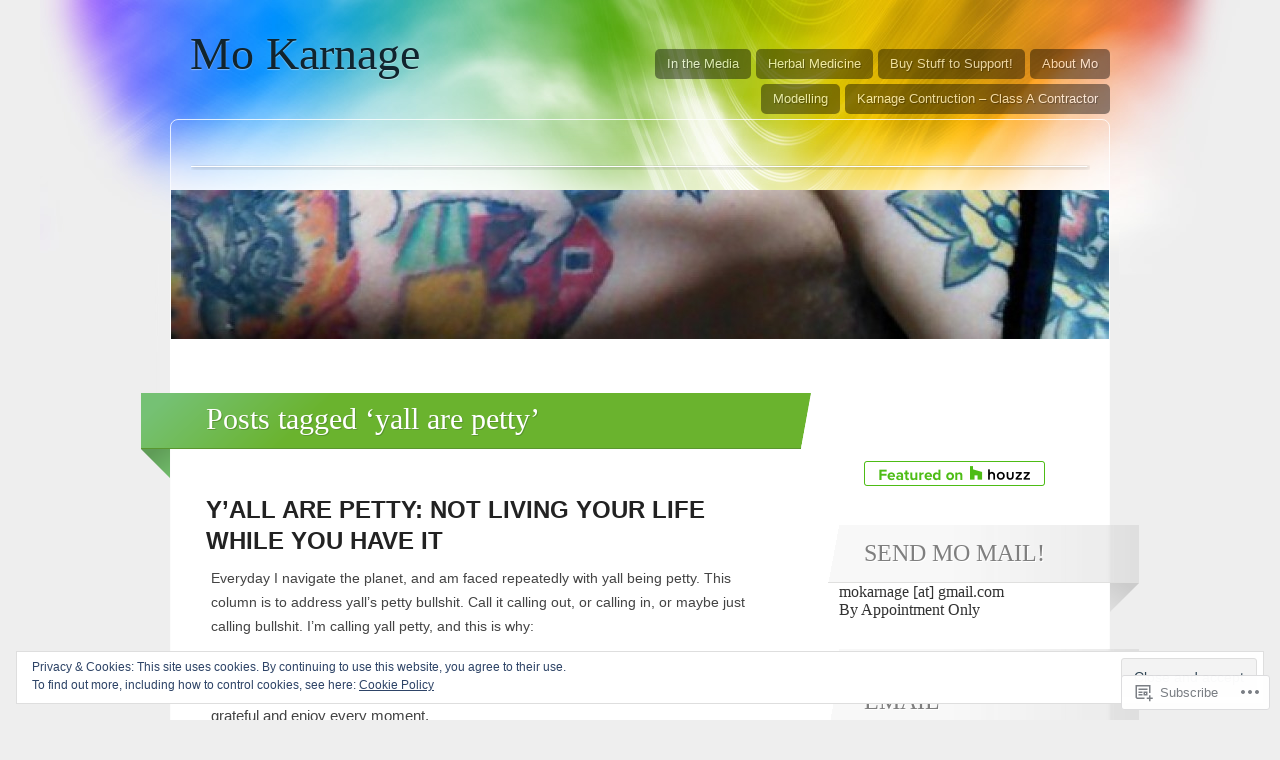

--- FILE ---
content_type: text/html; charset=UTF-8
request_url: https://mokarnage.com/tag/yall-are-petty/
body_size: 26055
content:
<!DOCTYPE html>
<html lang="en">

<head>
	<meta http-equiv="Content-Type" content="text/html; charset=UTF-8" />
	<title>yall are petty | Mo Karnage</title>
	<link rel="pingback" href="https://mokarnage.com/xmlrpc.php" />
	<link rel="profile" href="http://gmpg.org/xfn/11" />
	<!--[if IE]>
	<style type="text/css">
		#main {
			background-color: transparent !important;
			background: url(https://s0.wp.com/wp-content/themes/pub/spectrum/images/bgs/ie-bg.png) repeat-x;
			position: relative;
			padding-top: 120px;
		}
		#ie-wrap {
			background: #fff;
			margin: 0;
		}
		#header-image {
			margin: 0;
		}
		#site-description {
			position: absolute;
			top: 20px;
			width: 868px;
		}
	</style>
	<![endif]-->
	<meta name='robots' content='max-image-preview:large' />

<!-- Async WordPress.com Remote Login -->
<script id="wpcom_remote_login_js">
var wpcom_remote_login_extra_auth = '';
function wpcom_remote_login_remove_dom_node_id( element_id ) {
	var dom_node = document.getElementById( element_id );
	if ( dom_node ) { dom_node.parentNode.removeChild( dom_node ); }
}
function wpcom_remote_login_remove_dom_node_classes( class_name ) {
	var dom_nodes = document.querySelectorAll( '.' + class_name );
	for ( var i = 0; i < dom_nodes.length; i++ ) {
		dom_nodes[ i ].parentNode.removeChild( dom_nodes[ i ] );
	}
}
function wpcom_remote_login_final_cleanup() {
	wpcom_remote_login_remove_dom_node_classes( "wpcom_remote_login_msg" );
	wpcom_remote_login_remove_dom_node_id( "wpcom_remote_login_key" );
	wpcom_remote_login_remove_dom_node_id( "wpcom_remote_login_validate" );
	wpcom_remote_login_remove_dom_node_id( "wpcom_remote_login_js" );
	wpcom_remote_login_remove_dom_node_id( "wpcom_request_access_iframe" );
	wpcom_remote_login_remove_dom_node_id( "wpcom_request_access_styles" );
}

// Watch for messages back from the remote login
window.addEventListener( "message", function( e ) {
	if ( e.origin === "https://r-login.wordpress.com" ) {
		var data = {};
		try {
			data = JSON.parse( e.data );
		} catch( e ) {
			wpcom_remote_login_final_cleanup();
			return;
		}

		if ( data.msg === 'LOGIN' ) {
			// Clean up the login check iframe
			wpcom_remote_login_remove_dom_node_id( "wpcom_remote_login_key" );

			var id_regex = new RegExp( /^[0-9]+$/ );
			var token_regex = new RegExp( /^.*|.*|.*$/ );
			if (
				token_regex.test( data.token )
				&& id_regex.test( data.wpcomid )
			) {
				// We have everything we need to ask for a login
				var script = document.createElement( "script" );
				script.setAttribute( "id", "wpcom_remote_login_validate" );
				script.src = '/remote-login.php?wpcom_remote_login=validate'
					+ '&wpcomid=' + data.wpcomid
					+ '&token=' + encodeURIComponent( data.token )
					+ '&host=' + window.location.protocol
					+ '//' + window.location.hostname
					+ '&postid=847'
					+ '&is_singular=';
				document.body.appendChild( script );
			}

			return;
		}

		// Safari ITP, not logged in, so redirect
		if ( data.msg === 'LOGIN-REDIRECT' ) {
			window.location = 'https://wordpress.com/log-in?redirect_to=' + window.location.href;
			return;
		}

		// Safari ITP, storage access failed, remove the request
		if ( data.msg === 'LOGIN-REMOVE' ) {
			var css_zap = 'html { -webkit-transition: margin-top 1s; transition: margin-top 1s; } /* 9001 */ html { margin-top: 0 !important; } * html body { margin-top: 0 !important; } @media screen and ( max-width: 782px ) { html { margin-top: 0 !important; } * html body { margin-top: 0 !important; } }';
			var style_zap = document.createElement( 'style' );
			style_zap.type = 'text/css';
			style_zap.appendChild( document.createTextNode( css_zap ) );
			document.body.appendChild( style_zap );

			var e = document.getElementById( 'wpcom_request_access_iframe' );
			e.parentNode.removeChild( e );

			document.cookie = 'wordpress_com_login_access=denied; path=/; max-age=31536000';

			return;
		}

		// Safari ITP
		if ( data.msg === 'REQUEST_ACCESS' ) {
			console.log( 'request access: safari' );

			// Check ITP iframe enable/disable knob
			if ( wpcom_remote_login_extra_auth !== 'safari_itp_iframe' ) {
				return;
			}

			// If we are in a "private window" there is no ITP.
			var private_window = false;
			try {
				var opendb = window.openDatabase( null, null, null, null );
			} catch( e ) {
				private_window = true;
			}

			if ( private_window ) {
				console.log( 'private window' );
				return;
			}

			var iframe = document.createElement( 'iframe' );
			iframe.id = 'wpcom_request_access_iframe';
			iframe.setAttribute( 'scrolling', 'no' );
			iframe.setAttribute( 'sandbox', 'allow-storage-access-by-user-activation allow-scripts allow-same-origin allow-top-navigation-by-user-activation' );
			iframe.src = 'https://r-login.wordpress.com/remote-login.php?wpcom_remote_login=request_access&origin=' + encodeURIComponent( data.origin ) + '&wpcomid=' + encodeURIComponent( data.wpcomid );

			var css = 'html { -webkit-transition: margin-top 1s; transition: margin-top 1s; } /* 9001 */ html { margin-top: 46px !important; } * html body { margin-top: 46px !important; } @media screen and ( max-width: 660px ) { html { margin-top: 71px !important; } * html body { margin-top: 71px !important; } #wpcom_request_access_iframe { display: block; height: 71px !important; } } #wpcom_request_access_iframe { border: 0px; height: 46px; position: fixed; top: 0; left: 0; width: 100%; min-width: 100%; z-index: 99999; background: #23282d; } ';

			var style = document.createElement( 'style' );
			style.type = 'text/css';
			style.id = 'wpcom_request_access_styles';
			style.appendChild( document.createTextNode( css ) );
			document.body.appendChild( style );

			document.body.appendChild( iframe );
		}

		if ( data.msg === 'DONE' ) {
			wpcom_remote_login_final_cleanup();
		}
	}
}, false );

// Inject the remote login iframe after the page has had a chance to load
// more critical resources
window.addEventListener( "DOMContentLoaded", function( e ) {
	var iframe = document.createElement( "iframe" );
	iframe.style.display = "none";
	iframe.setAttribute( "scrolling", "no" );
	iframe.setAttribute( "id", "wpcom_remote_login_key" );
	iframe.src = "https://r-login.wordpress.com/remote-login.php"
		+ "?wpcom_remote_login=key"
		+ "&origin=aHR0cHM6Ly9tb2thcm5hZ2UuY29t"
		+ "&wpcomid=55723241"
		+ "&time=" + Math.floor( Date.now() / 1000 );
	document.body.appendChild( iframe );
}, false );
</script>
<link rel='dns-prefetch' href='//s0.wp.com' />
<link rel="alternate" type="application/rss+xml" title="Mo Karnage &raquo; Feed" href="https://mokarnage.com/feed/" />
<link rel="alternate" type="application/rss+xml" title="Mo Karnage &raquo; Comments Feed" href="https://mokarnage.com/comments/feed/" />
<link rel="alternate" type="application/rss+xml" title="Mo Karnage &raquo; yall are petty Tag Feed" href="https://mokarnage.com/tag/yall-are-petty/feed/" />
	<script type="text/javascript">
		/* <![CDATA[ */
		function addLoadEvent(func) {
			var oldonload = window.onload;
			if (typeof window.onload != 'function') {
				window.onload = func;
			} else {
				window.onload = function () {
					oldonload();
					func();
				}
			}
		}
		/* ]]> */
	</script>
	<link crossorigin='anonymous' rel='stylesheet' id='all-css-0-1' href='/wp-content/mu-plugins/widgets/eu-cookie-law/templates/style.css?m=1642463000i&cssminify=yes' type='text/css' media='all' />
<style id='wp-emoji-styles-inline-css'>

	img.wp-smiley, img.emoji {
		display: inline !important;
		border: none !important;
		box-shadow: none !important;
		height: 1em !important;
		width: 1em !important;
		margin: 0 0.07em !important;
		vertical-align: -0.1em !important;
		background: none !important;
		padding: 0 !important;
	}
/*# sourceURL=wp-emoji-styles-inline-css */
</style>
<link crossorigin='anonymous' rel='stylesheet' id='all-css-2-1' href='/wp-content/plugins/gutenberg-core/v22.2.0/build/styles/block-library/style.css?m=1764855221i&cssminify=yes' type='text/css' media='all' />
<style id='wp-block-library-inline-css'>
.has-text-align-justify {
	text-align:justify;
}
.has-text-align-justify{text-align:justify;}

/*# sourceURL=wp-block-library-inline-css */
</style><style id='global-styles-inline-css'>
:root{--wp--preset--aspect-ratio--square: 1;--wp--preset--aspect-ratio--4-3: 4/3;--wp--preset--aspect-ratio--3-4: 3/4;--wp--preset--aspect-ratio--3-2: 3/2;--wp--preset--aspect-ratio--2-3: 2/3;--wp--preset--aspect-ratio--16-9: 16/9;--wp--preset--aspect-ratio--9-16: 9/16;--wp--preset--color--black: #000000;--wp--preset--color--cyan-bluish-gray: #abb8c3;--wp--preset--color--white: #ffffff;--wp--preset--color--pale-pink: #f78da7;--wp--preset--color--vivid-red: #cf2e2e;--wp--preset--color--luminous-vivid-orange: #ff6900;--wp--preset--color--luminous-vivid-amber: #fcb900;--wp--preset--color--light-green-cyan: #7bdcb5;--wp--preset--color--vivid-green-cyan: #00d084;--wp--preset--color--pale-cyan-blue: #8ed1fc;--wp--preset--color--vivid-cyan-blue: #0693e3;--wp--preset--color--vivid-purple: #9b51e0;--wp--preset--gradient--vivid-cyan-blue-to-vivid-purple: linear-gradient(135deg,rgb(6,147,227) 0%,rgb(155,81,224) 100%);--wp--preset--gradient--light-green-cyan-to-vivid-green-cyan: linear-gradient(135deg,rgb(122,220,180) 0%,rgb(0,208,130) 100%);--wp--preset--gradient--luminous-vivid-amber-to-luminous-vivid-orange: linear-gradient(135deg,rgb(252,185,0) 0%,rgb(255,105,0) 100%);--wp--preset--gradient--luminous-vivid-orange-to-vivid-red: linear-gradient(135deg,rgb(255,105,0) 0%,rgb(207,46,46) 100%);--wp--preset--gradient--very-light-gray-to-cyan-bluish-gray: linear-gradient(135deg,rgb(238,238,238) 0%,rgb(169,184,195) 100%);--wp--preset--gradient--cool-to-warm-spectrum: linear-gradient(135deg,rgb(74,234,220) 0%,rgb(151,120,209) 20%,rgb(207,42,186) 40%,rgb(238,44,130) 60%,rgb(251,105,98) 80%,rgb(254,248,76) 100%);--wp--preset--gradient--blush-light-purple: linear-gradient(135deg,rgb(255,206,236) 0%,rgb(152,150,240) 100%);--wp--preset--gradient--blush-bordeaux: linear-gradient(135deg,rgb(254,205,165) 0%,rgb(254,45,45) 50%,rgb(107,0,62) 100%);--wp--preset--gradient--luminous-dusk: linear-gradient(135deg,rgb(255,203,112) 0%,rgb(199,81,192) 50%,rgb(65,88,208) 100%);--wp--preset--gradient--pale-ocean: linear-gradient(135deg,rgb(255,245,203) 0%,rgb(182,227,212) 50%,rgb(51,167,181) 100%);--wp--preset--gradient--electric-grass: linear-gradient(135deg,rgb(202,248,128) 0%,rgb(113,206,126) 100%);--wp--preset--gradient--midnight: linear-gradient(135deg,rgb(2,3,129) 0%,rgb(40,116,252) 100%);--wp--preset--font-size--small: 13px;--wp--preset--font-size--medium: 20px;--wp--preset--font-size--large: 36px;--wp--preset--font-size--x-large: 42px;--wp--preset--font-family--albert-sans: 'Albert Sans', sans-serif;--wp--preset--font-family--alegreya: Alegreya, serif;--wp--preset--font-family--arvo: Arvo, serif;--wp--preset--font-family--bodoni-moda: 'Bodoni Moda', serif;--wp--preset--font-family--bricolage-grotesque: 'Bricolage Grotesque', sans-serif;--wp--preset--font-family--cabin: Cabin, sans-serif;--wp--preset--font-family--chivo: Chivo, sans-serif;--wp--preset--font-family--commissioner: Commissioner, sans-serif;--wp--preset--font-family--cormorant: Cormorant, serif;--wp--preset--font-family--courier-prime: 'Courier Prime', monospace;--wp--preset--font-family--crimson-pro: 'Crimson Pro', serif;--wp--preset--font-family--dm-mono: 'DM Mono', monospace;--wp--preset--font-family--dm-sans: 'DM Sans', sans-serif;--wp--preset--font-family--dm-serif-display: 'DM Serif Display', serif;--wp--preset--font-family--domine: Domine, serif;--wp--preset--font-family--eb-garamond: 'EB Garamond', serif;--wp--preset--font-family--epilogue: Epilogue, sans-serif;--wp--preset--font-family--fahkwang: Fahkwang, sans-serif;--wp--preset--font-family--figtree: Figtree, sans-serif;--wp--preset--font-family--fira-sans: 'Fira Sans', sans-serif;--wp--preset--font-family--fjalla-one: 'Fjalla One', sans-serif;--wp--preset--font-family--fraunces: Fraunces, serif;--wp--preset--font-family--gabarito: Gabarito, system-ui;--wp--preset--font-family--ibm-plex-mono: 'IBM Plex Mono', monospace;--wp--preset--font-family--ibm-plex-sans: 'IBM Plex Sans', sans-serif;--wp--preset--font-family--ibarra-real-nova: 'Ibarra Real Nova', serif;--wp--preset--font-family--instrument-serif: 'Instrument Serif', serif;--wp--preset--font-family--inter: Inter, sans-serif;--wp--preset--font-family--josefin-sans: 'Josefin Sans', sans-serif;--wp--preset--font-family--jost: Jost, sans-serif;--wp--preset--font-family--libre-baskerville: 'Libre Baskerville', serif;--wp--preset--font-family--libre-franklin: 'Libre Franklin', sans-serif;--wp--preset--font-family--literata: Literata, serif;--wp--preset--font-family--lora: Lora, serif;--wp--preset--font-family--merriweather: Merriweather, serif;--wp--preset--font-family--montserrat: Montserrat, sans-serif;--wp--preset--font-family--newsreader: Newsreader, serif;--wp--preset--font-family--noto-sans-mono: 'Noto Sans Mono', sans-serif;--wp--preset--font-family--nunito: Nunito, sans-serif;--wp--preset--font-family--open-sans: 'Open Sans', sans-serif;--wp--preset--font-family--overpass: Overpass, sans-serif;--wp--preset--font-family--pt-serif: 'PT Serif', serif;--wp--preset--font-family--petrona: Petrona, serif;--wp--preset--font-family--piazzolla: Piazzolla, serif;--wp--preset--font-family--playfair-display: 'Playfair Display', serif;--wp--preset--font-family--plus-jakarta-sans: 'Plus Jakarta Sans', sans-serif;--wp--preset--font-family--poppins: Poppins, sans-serif;--wp--preset--font-family--raleway: Raleway, sans-serif;--wp--preset--font-family--roboto: Roboto, sans-serif;--wp--preset--font-family--roboto-slab: 'Roboto Slab', serif;--wp--preset--font-family--rubik: Rubik, sans-serif;--wp--preset--font-family--rufina: Rufina, serif;--wp--preset--font-family--sora: Sora, sans-serif;--wp--preset--font-family--source-sans-3: 'Source Sans 3', sans-serif;--wp--preset--font-family--source-serif-4: 'Source Serif 4', serif;--wp--preset--font-family--space-mono: 'Space Mono', monospace;--wp--preset--font-family--syne: Syne, sans-serif;--wp--preset--font-family--texturina: Texturina, serif;--wp--preset--font-family--urbanist: Urbanist, sans-serif;--wp--preset--font-family--work-sans: 'Work Sans', sans-serif;--wp--preset--spacing--20: 0.44rem;--wp--preset--spacing--30: 0.67rem;--wp--preset--spacing--40: 1rem;--wp--preset--spacing--50: 1.5rem;--wp--preset--spacing--60: 2.25rem;--wp--preset--spacing--70: 3.38rem;--wp--preset--spacing--80: 5.06rem;--wp--preset--shadow--natural: 6px 6px 9px rgba(0, 0, 0, 0.2);--wp--preset--shadow--deep: 12px 12px 50px rgba(0, 0, 0, 0.4);--wp--preset--shadow--sharp: 6px 6px 0px rgba(0, 0, 0, 0.2);--wp--preset--shadow--outlined: 6px 6px 0px -3px rgb(255, 255, 255), 6px 6px rgb(0, 0, 0);--wp--preset--shadow--crisp: 6px 6px 0px rgb(0, 0, 0);}:where(.is-layout-flex){gap: 0.5em;}:where(.is-layout-grid){gap: 0.5em;}body .is-layout-flex{display: flex;}.is-layout-flex{flex-wrap: wrap;align-items: center;}.is-layout-flex > :is(*, div){margin: 0;}body .is-layout-grid{display: grid;}.is-layout-grid > :is(*, div){margin: 0;}:where(.wp-block-columns.is-layout-flex){gap: 2em;}:where(.wp-block-columns.is-layout-grid){gap: 2em;}:where(.wp-block-post-template.is-layout-flex){gap: 1.25em;}:where(.wp-block-post-template.is-layout-grid){gap: 1.25em;}.has-black-color{color: var(--wp--preset--color--black) !important;}.has-cyan-bluish-gray-color{color: var(--wp--preset--color--cyan-bluish-gray) !important;}.has-white-color{color: var(--wp--preset--color--white) !important;}.has-pale-pink-color{color: var(--wp--preset--color--pale-pink) !important;}.has-vivid-red-color{color: var(--wp--preset--color--vivid-red) !important;}.has-luminous-vivid-orange-color{color: var(--wp--preset--color--luminous-vivid-orange) !important;}.has-luminous-vivid-amber-color{color: var(--wp--preset--color--luminous-vivid-amber) !important;}.has-light-green-cyan-color{color: var(--wp--preset--color--light-green-cyan) !important;}.has-vivid-green-cyan-color{color: var(--wp--preset--color--vivid-green-cyan) !important;}.has-pale-cyan-blue-color{color: var(--wp--preset--color--pale-cyan-blue) !important;}.has-vivid-cyan-blue-color{color: var(--wp--preset--color--vivid-cyan-blue) !important;}.has-vivid-purple-color{color: var(--wp--preset--color--vivid-purple) !important;}.has-black-background-color{background-color: var(--wp--preset--color--black) !important;}.has-cyan-bluish-gray-background-color{background-color: var(--wp--preset--color--cyan-bluish-gray) !important;}.has-white-background-color{background-color: var(--wp--preset--color--white) !important;}.has-pale-pink-background-color{background-color: var(--wp--preset--color--pale-pink) !important;}.has-vivid-red-background-color{background-color: var(--wp--preset--color--vivid-red) !important;}.has-luminous-vivid-orange-background-color{background-color: var(--wp--preset--color--luminous-vivid-orange) !important;}.has-luminous-vivid-amber-background-color{background-color: var(--wp--preset--color--luminous-vivid-amber) !important;}.has-light-green-cyan-background-color{background-color: var(--wp--preset--color--light-green-cyan) !important;}.has-vivid-green-cyan-background-color{background-color: var(--wp--preset--color--vivid-green-cyan) !important;}.has-pale-cyan-blue-background-color{background-color: var(--wp--preset--color--pale-cyan-blue) !important;}.has-vivid-cyan-blue-background-color{background-color: var(--wp--preset--color--vivid-cyan-blue) !important;}.has-vivid-purple-background-color{background-color: var(--wp--preset--color--vivid-purple) !important;}.has-black-border-color{border-color: var(--wp--preset--color--black) !important;}.has-cyan-bluish-gray-border-color{border-color: var(--wp--preset--color--cyan-bluish-gray) !important;}.has-white-border-color{border-color: var(--wp--preset--color--white) !important;}.has-pale-pink-border-color{border-color: var(--wp--preset--color--pale-pink) !important;}.has-vivid-red-border-color{border-color: var(--wp--preset--color--vivid-red) !important;}.has-luminous-vivid-orange-border-color{border-color: var(--wp--preset--color--luminous-vivid-orange) !important;}.has-luminous-vivid-amber-border-color{border-color: var(--wp--preset--color--luminous-vivid-amber) !important;}.has-light-green-cyan-border-color{border-color: var(--wp--preset--color--light-green-cyan) !important;}.has-vivid-green-cyan-border-color{border-color: var(--wp--preset--color--vivid-green-cyan) !important;}.has-pale-cyan-blue-border-color{border-color: var(--wp--preset--color--pale-cyan-blue) !important;}.has-vivid-cyan-blue-border-color{border-color: var(--wp--preset--color--vivid-cyan-blue) !important;}.has-vivid-purple-border-color{border-color: var(--wp--preset--color--vivid-purple) !important;}.has-vivid-cyan-blue-to-vivid-purple-gradient-background{background: var(--wp--preset--gradient--vivid-cyan-blue-to-vivid-purple) !important;}.has-light-green-cyan-to-vivid-green-cyan-gradient-background{background: var(--wp--preset--gradient--light-green-cyan-to-vivid-green-cyan) !important;}.has-luminous-vivid-amber-to-luminous-vivid-orange-gradient-background{background: var(--wp--preset--gradient--luminous-vivid-amber-to-luminous-vivid-orange) !important;}.has-luminous-vivid-orange-to-vivid-red-gradient-background{background: var(--wp--preset--gradient--luminous-vivid-orange-to-vivid-red) !important;}.has-very-light-gray-to-cyan-bluish-gray-gradient-background{background: var(--wp--preset--gradient--very-light-gray-to-cyan-bluish-gray) !important;}.has-cool-to-warm-spectrum-gradient-background{background: var(--wp--preset--gradient--cool-to-warm-spectrum) !important;}.has-blush-light-purple-gradient-background{background: var(--wp--preset--gradient--blush-light-purple) !important;}.has-blush-bordeaux-gradient-background{background: var(--wp--preset--gradient--blush-bordeaux) !important;}.has-luminous-dusk-gradient-background{background: var(--wp--preset--gradient--luminous-dusk) !important;}.has-pale-ocean-gradient-background{background: var(--wp--preset--gradient--pale-ocean) !important;}.has-electric-grass-gradient-background{background: var(--wp--preset--gradient--electric-grass) !important;}.has-midnight-gradient-background{background: var(--wp--preset--gradient--midnight) !important;}.has-small-font-size{font-size: var(--wp--preset--font-size--small) !important;}.has-medium-font-size{font-size: var(--wp--preset--font-size--medium) !important;}.has-large-font-size{font-size: var(--wp--preset--font-size--large) !important;}.has-x-large-font-size{font-size: var(--wp--preset--font-size--x-large) !important;}.has-albert-sans-font-family{font-family: var(--wp--preset--font-family--albert-sans) !important;}.has-alegreya-font-family{font-family: var(--wp--preset--font-family--alegreya) !important;}.has-arvo-font-family{font-family: var(--wp--preset--font-family--arvo) !important;}.has-bodoni-moda-font-family{font-family: var(--wp--preset--font-family--bodoni-moda) !important;}.has-bricolage-grotesque-font-family{font-family: var(--wp--preset--font-family--bricolage-grotesque) !important;}.has-cabin-font-family{font-family: var(--wp--preset--font-family--cabin) !important;}.has-chivo-font-family{font-family: var(--wp--preset--font-family--chivo) !important;}.has-commissioner-font-family{font-family: var(--wp--preset--font-family--commissioner) !important;}.has-cormorant-font-family{font-family: var(--wp--preset--font-family--cormorant) !important;}.has-courier-prime-font-family{font-family: var(--wp--preset--font-family--courier-prime) !important;}.has-crimson-pro-font-family{font-family: var(--wp--preset--font-family--crimson-pro) !important;}.has-dm-mono-font-family{font-family: var(--wp--preset--font-family--dm-mono) !important;}.has-dm-sans-font-family{font-family: var(--wp--preset--font-family--dm-sans) !important;}.has-dm-serif-display-font-family{font-family: var(--wp--preset--font-family--dm-serif-display) !important;}.has-domine-font-family{font-family: var(--wp--preset--font-family--domine) !important;}.has-eb-garamond-font-family{font-family: var(--wp--preset--font-family--eb-garamond) !important;}.has-epilogue-font-family{font-family: var(--wp--preset--font-family--epilogue) !important;}.has-fahkwang-font-family{font-family: var(--wp--preset--font-family--fahkwang) !important;}.has-figtree-font-family{font-family: var(--wp--preset--font-family--figtree) !important;}.has-fira-sans-font-family{font-family: var(--wp--preset--font-family--fira-sans) !important;}.has-fjalla-one-font-family{font-family: var(--wp--preset--font-family--fjalla-one) !important;}.has-fraunces-font-family{font-family: var(--wp--preset--font-family--fraunces) !important;}.has-gabarito-font-family{font-family: var(--wp--preset--font-family--gabarito) !important;}.has-ibm-plex-mono-font-family{font-family: var(--wp--preset--font-family--ibm-plex-mono) !important;}.has-ibm-plex-sans-font-family{font-family: var(--wp--preset--font-family--ibm-plex-sans) !important;}.has-ibarra-real-nova-font-family{font-family: var(--wp--preset--font-family--ibarra-real-nova) !important;}.has-instrument-serif-font-family{font-family: var(--wp--preset--font-family--instrument-serif) !important;}.has-inter-font-family{font-family: var(--wp--preset--font-family--inter) !important;}.has-josefin-sans-font-family{font-family: var(--wp--preset--font-family--josefin-sans) !important;}.has-jost-font-family{font-family: var(--wp--preset--font-family--jost) !important;}.has-libre-baskerville-font-family{font-family: var(--wp--preset--font-family--libre-baskerville) !important;}.has-libre-franklin-font-family{font-family: var(--wp--preset--font-family--libre-franklin) !important;}.has-literata-font-family{font-family: var(--wp--preset--font-family--literata) !important;}.has-lora-font-family{font-family: var(--wp--preset--font-family--lora) !important;}.has-merriweather-font-family{font-family: var(--wp--preset--font-family--merriweather) !important;}.has-montserrat-font-family{font-family: var(--wp--preset--font-family--montserrat) !important;}.has-newsreader-font-family{font-family: var(--wp--preset--font-family--newsreader) !important;}.has-noto-sans-mono-font-family{font-family: var(--wp--preset--font-family--noto-sans-mono) !important;}.has-nunito-font-family{font-family: var(--wp--preset--font-family--nunito) !important;}.has-open-sans-font-family{font-family: var(--wp--preset--font-family--open-sans) !important;}.has-overpass-font-family{font-family: var(--wp--preset--font-family--overpass) !important;}.has-pt-serif-font-family{font-family: var(--wp--preset--font-family--pt-serif) !important;}.has-petrona-font-family{font-family: var(--wp--preset--font-family--petrona) !important;}.has-piazzolla-font-family{font-family: var(--wp--preset--font-family--piazzolla) !important;}.has-playfair-display-font-family{font-family: var(--wp--preset--font-family--playfair-display) !important;}.has-plus-jakarta-sans-font-family{font-family: var(--wp--preset--font-family--plus-jakarta-sans) !important;}.has-poppins-font-family{font-family: var(--wp--preset--font-family--poppins) !important;}.has-raleway-font-family{font-family: var(--wp--preset--font-family--raleway) !important;}.has-roboto-font-family{font-family: var(--wp--preset--font-family--roboto) !important;}.has-roboto-slab-font-family{font-family: var(--wp--preset--font-family--roboto-slab) !important;}.has-rubik-font-family{font-family: var(--wp--preset--font-family--rubik) !important;}.has-rufina-font-family{font-family: var(--wp--preset--font-family--rufina) !important;}.has-sora-font-family{font-family: var(--wp--preset--font-family--sora) !important;}.has-source-sans-3-font-family{font-family: var(--wp--preset--font-family--source-sans-3) !important;}.has-source-serif-4-font-family{font-family: var(--wp--preset--font-family--source-serif-4) !important;}.has-space-mono-font-family{font-family: var(--wp--preset--font-family--space-mono) !important;}.has-syne-font-family{font-family: var(--wp--preset--font-family--syne) !important;}.has-texturina-font-family{font-family: var(--wp--preset--font-family--texturina) !important;}.has-urbanist-font-family{font-family: var(--wp--preset--font-family--urbanist) !important;}.has-work-sans-font-family{font-family: var(--wp--preset--font-family--work-sans) !important;}
/*# sourceURL=global-styles-inline-css */
</style>

<style id='classic-theme-styles-inline-css'>
/*! This file is auto-generated */
.wp-block-button__link{color:#fff;background-color:#32373c;border-radius:9999px;box-shadow:none;text-decoration:none;padding:calc(.667em + 2px) calc(1.333em + 2px);font-size:1.125em}.wp-block-file__button{background:#32373c;color:#fff;text-decoration:none}
/*# sourceURL=/wp-includes/css/classic-themes.min.css */
</style>
<link crossorigin='anonymous' rel='stylesheet' id='all-css-4-1' href='/_static/??-eJx9j+8KwjAMxF/INNQN/3wQn8V2YVabrTSp07e3Ik5B2JcQjvvdcTgl8OOgNCimWPowCPrRxdFfBdfG7owFCZwiQaababELorMDRB+RjBdZ4U8QF/hmZao6p5O+HExdOFEkrrYlbApdT1px+fygdF9GUq0B51ImEaiXQ2HQc+2SP+4tYyoOJZHXXBjnLUc+2G1rN/umaZvLEyTwayg=&cssminify=yes' type='text/css' media='all' />
<link crossorigin='anonymous' rel='stylesheet' id='all-css-6-1' href='/wp-content/themes/pub/spectrum/inc/style-wpcom.css?m=1375300791i&cssminify=yes' type='text/css' media='all' />
<style id='jetpack_facebook_likebox-inline-css'>
.widget_facebook_likebox {
	overflow: hidden;
}

/*# sourceURL=/wp-content/mu-plugins/jetpack-plugin/sun/modules/widgets/facebook-likebox/style.css */
</style>
<link crossorigin='anonymous' rel='stylesheet' id='all-css-8-1' href='/_static/??-eJzTLy/QTc7PK0nNK9HPLdUtyClNz8wr1i9KTcrJTwcy0/WTi5G5ekCujj52Temp+bo5+cmJJZn5eSgc3bScxMwikFb7XFtDE1NLExMLc0OTLACohS2q&cssminify=yes' type='text/css' media='all' />
<link crossorigin='anonymous' rel='stylesheet' id='print-css-9-1' href='/wp-content/mu-plugins/global-print/global-print.css?m=1465851035i&cssminify=yes' type='text/css' media='print' />
<style id='jetpack-global-styles-frontend-style-inline-css'>
:root { --font-headings: unset; --font-base: unset; --font-headings-default: -apple-system,BlinkMacSystemFont,"Segoe UI",Roboto,Oxygen-Sans,Ubuntu,Cantarell,"Helvetica Neue",sans-serif; --font-base-default: -apple-system,BlinkMacSystemFont,"Segoe UI",Roboto,Oxygen-Sans,Ubuntu,Cantarell,"Helvetica Neue",sans-serif;}
/*# sourceURL=jetpack-global-styles-frontend-style-inline-css */
</style>
<link crossorigin='anonymous' rel='stylesheet' id='all-css-12-1' href='/wp-content/themes/h4/global.css?m=1420737423i&cssminify=yes' type='text/css' media='all' />
<script type="text/javascript" id="wpcom-actionbar-placeholder-js-extra">
/* <![CDATA[ */
var actionbardata = {"siteID":"55723241","postID":"0","siteURL":"https://mokarnage.com","xhrURL":"https://mokarnage.com/wp-admin/admin-ajax.php","nonce":"bdae942ed4","isLoggedIn":"","statusMessage":"","subsEmailDefault":"instantly","proxyScriptUrl":"https://s0.wp.com/wp-content/js/wpcom-proxy-request.js?m=1513050504i&amp;ver=20211021","i18n":{"followedText":"New posts from this site will now appear in your \u003Ca href=\"https://wordpress.com/reader\"\u003EReader\u003C/a\u003E","foldBar":"Collapse this bar","unfoldBar":"Expand this bar","shortLinkCopied":"Shortlink copied to clipboard."}};
//# sourceURL=wpcom-actionbar-placeholder-js-extra
/* ]]> */
</script>
<script type="text/javascript" id="jetpack-mu-wpcom-settings-js-before">
/* <![CDATA[ */
var JETPACK_MU_WPCOM_SETTINGS = {"assetsUrl":"https://s0.wp.com/wp-content/mu-plugins/jetpack-mu-wpcom-plugin/sun/jetpack_vendor/automattic/jetpack-mu-wpcom/src/build/"};
//# sourceURL=jetpack-mu-wpcom-settings-js-before
/* ]]> */
</script>
<script crossorigin='anonymous' type='text/javascript'  src='/_static/??-eJyFjUsOwjAQQy/EdEoRvwXiLG0ShUT5DDMJpbenFVRigcTKluxn40igciomFfSCHAoQ5+fUeNngnLmkQtVGltDfq+HpI0106W8JorPcF/NdXt/KzcQZoTqgkFGFa1z41cMPZAjZAoVqXRIcM+teC6jQi7y/VSR8dItAygmsJp4nrvGyPXbtftceTmf/AuDUWLs='></script>
<script type="text/javascript" id="rlt-proxy-js-after">
/* <![CDATA[ */
	rltInitialize( {"token":null,"iframeOrigins":["https:\/\/widgets.wp.com"]} );
//# sourceURL=rlt-proxy-js-after
/* ]]> */
</script>
<link rel="EditURI" type="application/rsd+xml" title="RSD" href="https://mokarnage.wordpress.com/xmlrpc.php?rsd" />
<meta name="generator" content="WordPress.com" />

<!-- Jetpack Open Graph Tags -->
<meta property="og:type" content="website" />
<meta property="og:title" content="yall are petty &#8211; Mo Karnage" />
<meta property="og:url" content="https://mokarnage.com/tag/yall-are-petty/" />
<meta property="og:site_name" content="Mo Karnage" />
<meta property="og:image" content="https://s0.wp.com/i/blank.jpg?m=1383295312i" />
<meta property="og:image:width" content="200" />
<meta property="og:image:height" content="200" />
<meta property="og:image:alt" content="" />
<meta property="og:locale" content="en_US" />
<meta name="twitter:creator" content="@MoKarnagexvx" />

<!-- End Jetpack Open Graph Tags -->
<link rel="shortcut icon" type="image/x-icon" href="https://s0.wp.com/i/favicon.ico?m=1713425267i" sizes="16x16 24x24 32x32 48x48" />
<link rel="icon" type="image/x-icon" href="https://s0.wp.com/i/favicon.ico?m=1713425267i" sizes="16x16 24x24 32x32 48x48" />
<link rel="apple-touch-icon" href="https://s0.wp.com/i/webclip.png?m=1713868326i" />
<link rel='openid.server' href='https://mokarnage.com/?openidserver=1' />
<link rel='openid.delegate' href='https://mokarnage.com/' />
<link rel="search" type="application/opensearchdescription+xml" href="https://mokarnage.com/osd.xml" title="Mo Karnage" />
<link rel="search" type="application/opensearchdescription+xml" href="https://s1.wp.com/opensearch.xml" title="WordPress.com" />
<meta name="description" content="Posts about yall are petty written by mokarnage" />
		<script type="text/javascript">

			window.doNotSellCallback = function() {

				var linkElements = [
					'a[href="https://wordpress.com/?ref=footer_blog"]',
					'a[href="https://wordpress.com/?ref=footer_website"]',
					'a[href="https://wordpress.com/?ref=vertical_footer"]',
					'a[href^="https://wordpress.com/?ref=footer_segment_"]',
				].join(',');

				var dnsLink = document.createElement( 'a' );
				dnsLink.href = 'https://wordpress.com/advertising-program-optout/';
				dnsLink.classList.add( 'do-not-sell-link' );
				dnsLink.rel = 'nofollow';
				dnsLink.style.marginLeft = '0.5em';
				dnsLink.textContent = 'Do Not Sell or Share My Personal Information';

				var creditLinks = document.querySelectorAll( linkElements );

				if ( 0 === creditLinks.length ) {
					return false;
				}

				Array.prototype.forEach.call( creditLinks, function( el ) {
					el.insertAdjacentElement( 'afterend', dnsLink );
				});

				return true;
			};

		</script>
		<script type="text/javascript">
	window.google_analytics_uacct = "UA-52447-2";
</script>

<script type="text/javascript">
	var _gaq = _gaq || [];
	_gaq.push(['_setAccount', 'UA-52447-2']);
	_gaq.push(['_gat._anonymizeIp']);
	_gaq.push(['_setDomainName', 'none']);
	_gaq.push(['_setAllowLinker', true]);
	_gaq.push(['_initData']);
	_gaq.push(['_trackPageview']);

	(function() {
		var ga = document.createElement('script'); ga.type = 'text/javascript'; ga.async = true;
		ga.src = ('https:' == document.location.protocol ? 'https://ssl' : 'http://www') + '.google-analytics.com/ga.js';
		(document.getElementsByTagName('head')[0] || document.getElementsByTagName('body')[0]).appendChild(ga);
	})();
</script>
<link crossorigin='anonymous' rel='stylesheet' id='all-css-2-3' href='/wp-content/mu-plugins/jetpack-plugin/sun/_inc/build/subscriptions/subscriptions.min.css?m=1753981412i&cssminify=yes' type='text/css' media='all' />
</head>

<body class="archive tag tag-yall-are-petty tag-583013539 wp-theme-pubspectrum customizer-styles-applied jetpack-reblog-enabled">

	<div id="header">
				<div id="logo">
			<h1>
				<a href="https://mokarnage.com/">Mo Karnage</a>
			</h1>
		</div>
		<div class="page-list">
				<ul>
		<li class="page_item page-item-1"><a href="https://mokarnage.com/about/">About Mo</a></li>
<li class="page_item page-item-27"><a href="https://mokarnage.com/buy-stuff-to-support/">Buy Stuff to&nbsp;Support!</a></li>
<li class="page_item page-item-638"><a href="https://mokarnage.com/herbal-medicine/">Herbal Medicine</a></li>
<li class="page_item page-item-110"><a href="https://mokarnage.com/in-the-media/">In the Media</a></li>
<li class="page_item page-item-311"><a href="https://mokarnage.com/karnage-creations-llc/">Karnage Contruction &#8211; Class A&nbsp;Contractor</a></li>
<li class="page_item page-item-309"><a href="https://mokarnage.com/modelling/">Modelling</a></li>
	</ul>

		</div>
	</div>
	<div id="main-wrap">
		<div id="main">
		<!--[if IE]>
			<div id="ie-wrap">
		<![endif]-->
			<div id="site-description">
				<h2>
									</h2>
			</div>
					<div id="header-image">
				<img src="https://mokarnage.com/wp-content/uploads/2015/01/cropped-moguns.jpeg" width="938" height="149" alt="" />
			</div>
					<div id="content">
	
		<div class="main-title"><h3>
		Posts tagged &#8216;yall are petty&#8217;		</h3></div>

		
		

<div class="post-847 post type-post status-publish format-standard hentry category-uncategorized tag-advice tag-advice-column tag-anarchist-2 tag-author tag-beaverdam tag-columnist tag-help tag-mo-karn tag-mo-karnage tag-pma tag-rva tag-stop-being-petty tag-stop-dying tag-unsolicited-advice tag-unsolicited-advice-column tag-writer tag-yall-are-petty tag-yolo" id="post-847">
	<div class="entry">

		
		<h3 class="result"><a href="https://mokarnage.com/2017/08/03/yall-are-petty-not-living-your-life-while-you-have-it/" rel="bookmark">Y&#8217;all Are Petty: Not Living Your Life While You Have&nbsp;It</a></h3>					<p><span style="font-size:13.6px;">Everyday I navigate the planet, and am faced repeatedly with yall being petty. This column is to address yall&#8217;s petty bullshit. Call it calling out, or calling in, or maybe just calling bullshit. I&#8217;m calling yall petty, and this is why:</span></p>
<p>Cliche as it may be, every time someone I know DIES I get pretty upset (on the inside mostly, repress, repress) and am reminded of how important it is to be grateful and enjoy every moment.</p>
<p>I am sick and tired of all you grump bears and negative Nancys! All you grudge holders and drudgery doers.&nbsp;</p>
<p> <a href="https://mokarnage.com/2017/08/03/yall-are-petty-not-living-your-life-while-you-have-it/#more-847" class="more-link"><span aria-label="Continue reading Y&#8217;all Are Petty: Not Living Your Life While You Have&nbsp;It">(more&hellip;)</span></a></p>
			</div>
			<div class="post-meta post-category">
			<p class="post-category-title"><strong>Category:</strong></p>
			<p class="post-category-elements"><a href="https://mokarnage.com/category/uncategorized/" rel="category tag">Uncategorized</a></p>
		</div>
	<div class="post-meta post-tags"><p><strong>Tagged with:</strong></p><ul><li><a href="https://mokarnage.com/tag/advice/" rel="tag">advice</a></li><li><a href="https://mokarnage.com/tag/advice-column/" rel="tag">advice column</a></li><li><a href="https://mokarnage.com/tag/anarchist-2/" rel="tag">anarchist</a></li><li><a href="https://mokarnage.com/tag/author/" rel="tag">author</a></li><li><a href="https://mokarnage.com/tag/beaverdam/" rel="tag">beaverdam</a></li><li><a href="https://mokarnage.com/tag/columnist/" rel="tag">columnist</a></li><li><a href="https://mokarnage.com/tag/help/" rel="tag">help</a></li><li><a href="https://mokarnage.com/tag/mo-karn/" rel="tag">mo karn</a></li><li><a href="https://mokarnage.com/tag/mo-karnage/" rel="tag">mo karnage</a></li><li><a href="https://mokarnage.com/tag/pma/" rel="tag">pma</a></li><li><a href="https://mokarnage.com/tag/rva/" rel="tag">rva</a></li><li><a href="https://mokarnage.com/tag/stop-being-petty/" rel="tag">stop being petty</a></li><li><a href="https://mokarnage.com/tag/stop-dying/" rel="tag">stop dying</a></li><li><a href="https://mokarnage.com/tag/unsolicited-advice/" rel="tag">unsolicited advice</a></li><li><a href="https://mokarnage.com/tag/unsolicited-advice-column/" rel="tag">unsolicited advice column</a></li><li><a href="https://mokarnage.com/tag/writer/" rel="tag">writer</a></li><li><a href="https://mokarnage.com/tag/yall-are-petty/" rel="tag">yall are petty</a></li><li><a href="https://mokarnage.com/tag/yolo/" rel="tag">yolo</a></li></ul></div>	</div>
		
		

<div class="post-684 post type-post status-publish format-standard hentry category-uncategorized tag-advice-column tag-column tag-mo-karn tag-mo-karnage tag-petty tag-rva tag-unsolicited-advice tag-weekly-column tag-yall-are-petty" id="post-684">
	<div class="entry">

		
		<h3 class="result"><a href="https://mokarnage.com/2017/07/28/yall-are-petty-urgent-scam-mail/" rel="bookmark">Yall Are Petty: Urgent / Scam&nbsp;Mail</a></h3>					<p><span style="font-size:13.6px;">Everyday I navigate the planet, and am faced repeatedly with yall being petty. This column is to address yall&#8217;s petty bullshit. Call it calling out, or calling in, or maybe just calling bullshit. I&#8217;m calling yall petty, and this is why:</span></p>
<p>I assume many of you are familiar with the type of mail which comes sealed tight and with three perforated edges which must be removed in a particular order so as to not disrupt or adversely tear the space time continuum. Often these sorts of complex paper sculptures contain one of my favorite things to receive in the mail, which is a check! Money! Love it!</p>
<p>When I am not expecting a check, or have not recently signed on to an online class action lawsuit based on mislabeling or bad advertising by some food company, these three tear sided papers become a different animal altogether. You may notice they come with bold words like &#8220;urgent&#8221; &#8220;final notice&#8221; &#8220;please for the love of god open me&#8221; &#8220;time is running out&#8221; etc. These urgent mailers also come in your standard letter envelope as well.&nbsp;</p>
<p>I think these sorts of approaches to junk mail are petty as hell. They imply that there is some preexisting business arrangement or contract. And occasionally some urgent or final notice mail appears that is legitimate. Sometimes (ha) I forget to pay bills. Big deal.&nbsp;</p>
<p>The joke is on all urgent mail senders, scammers or not. I have a petty as hell internal algorithym, which means that the more urgent and serious a piece of mail looks, the longer it takes me to open it. Longer meaning well into the span of months. Also this internal petty system of mine is great at losing said pieces of mail in lieu of opening them. Leave an unopened &#8220;final notice&#8221; bill in a satchel long enough and it vanishes into the depths of granola crumbs and squished dreams.</p>
<p>When I do get around to opening these urgent pieces of mail I have found that over half of them are not even worth procrastinating, they are spam that is just going in the trash. Wasting my powerful procrastination skills on nothing. So petty of these companies.</p>
<p>I have a busy life. A lot to do everyday, more than fits timewise. There is a hell of a lot more going on that is truly urgent than some threatening piece of paper. A full baby diaper is urgent. Me owing some asshole corporation $100 bucks is not.&nbsp;</p>
<p>Urgent mail is petty. My not opening mail is pettier. My advice on this one, is realize I&#8217;m not gonna pay you and save yaself a stamp. My more serious advice is that all the urgent type language on envelopes sets off my anxiety like woah, and I am probably not the only one. I doubt the urgency you print onto things helps you get people to pay. Submit to my superior pettiness. When I finally do open your bill, it&#8217;s just going in my folder titled &#8216;Bills I Don&#8217;t Intend to Pay&#8217;.</p>
<p><span style="font-size:13.6px;">If you&#8217;ve noticed people being petty, submit your complaint and maybe I will expound upon it. If you&#8217;re mad because I pointed out how petty you are, sounds like you are being extra petty. Either way, mokarnage@gmail.com</span></p>
<div id="atatags-370373-6964184b07065">
		<script type="text/javascript">
			__ATA = window.__ATA || {};
			__ATA.cmd = window.__ATA.cmd || [];
			__ATA.cmd.push(function() {
				__ATA.initVideoSlot('atatags-370373-6964184b07065', {
					sectionId: '370373',
					format: 'inread'
				});
			});
		</script>
	</div>			</div>
			<div class="post-meta post-category">
			<p class="post-category-title"><strong>Category:</strong></p>
			<p class="post-category-elements"><a href="https://mokarnage.com/category/uncategorized/" rel="category tag">Uncategorized</a></p>
		</div>
	<div class="post-meta post-tags"><p><strong>Tagged with:</strong></p><ul><li><a href="https://mokarnage.com/tag/advice-column/" rel="tag">advice column</a></li><li><a href="https://mokarnage.com/tag/column/" rel="tag">column</a></li><li><a href="https://mokarnage.com/tag/mo-karn/" rel="tag">mo karn</a></li><li><a href="https://mokarnage.com/tag/mo-karnage/" rel="tag">mo karnage</a></li><li><a href="https://mokarnage.com/tag/petty/" rel="tag">petty</a></li><li><a href="https://mokarnage.com/tag/rva/" rel="tag">rva</a></li><li><a href="https://mokarnage.com/tag/unsolicited-advice/" rel="tag">unsolicited advice</a></li><li><a href="https://mokarnage.com/tag/weekly-column/" rel="tag">weekly column</a></li><li><a href="https://mokarnage.com/tag/yall-are-petty/" rel="tag">yall are petty</a></li></ul></div>	</div>
		
		

<div class="post-753 post type-post status-publish format-standard hentry category-uncategorized tag-column tag-comedy tag-funny tag-mo-karnage tag-rva tag-unsolicited-advice tag-writer tag-yall-are-petty" id="post-753">
	<div class="entry">

		
		<h3 class="result"><a href="https://mokarnage.com/2017/07/20/yall-are-petty-collection-agencies/" rel="bookmark">Yall Are Petty: Collection&nbsp;Agencies</a></h3>					<p><span style="font-size:13.6px;">Everyday I navigate the planet, and am faced repeatedly with yall being petty. This column is to address yall&#8217;s petty bullshit. Call it calling out, or calling in, or maybe just calling bullshit. I&#8217;m calling yall petty, and this is why:</span></p>
<p>We all know collection agencies are petty. You owe some business $400 and so they call you three times a day for infitity to collect. Which can&#8217;t work out so great economically for them, but hey what do I know.&nbsp;</p>
<p>One of the ridiculous aspects of their approach is that they often refuse to tell you who they are or where they are calling from. So petty.</p>
<p>&nbsp;I picked one of these calls up the other day. The guy on the phone asked who I was. I asked who he was. I caved and told him my name. He refused to tell me his name or to what matter the call was regarding. He then asked me to confirm my address. I told him I was not going to give some stranger on the phone confirmation of my address. I asked again, what the call was regarding. He again refused to tell me. He then informed me that if I did not tell him my address he was going to have to make a &#8220;notation in my file that I refused to confirm my address&#8221;. I told that turd that I was making a notation in HIS file thay he refused to confirm who he was and was representing.</p>
<p>He did not have a response and I hung up the phone. He was being petty. To all yall telemarketer scum, I see yall being petty out there. But you do not control the boundaries of interaction. Your script may lead you to think so, but I am not tied to any script.</p>
<p>Why waste everyone&#8217;s time? I am either going to pay you if I do owe you, or I am not. There are plenty of scammers and liars who try to trick people into paying them, so any person is justified in being highly suspicious of you. Tell me who you are so I can hang up knowing.</p>
<p>To everyone working as a soldier of capitalism, I encourage you to humanize yourself in your interactions with others, and keep their humanity in mind as well. Everyone getting this calls, these are interactions we can take over. Change the limits of them.&nbsp;</p>
<p>Keep a file. Report their behavior. Refuse to be demeaned or demoralized. Hang up the phone.</p>
<p>Ultimately my advice is to stop fucking calling me. Giant corporations are robbing the people 24/7, you&#8217;re CEOS should be satiated. Stop being turds.</p>
<p><span style="font-size:13.6px;">If you&#8217;ve noticed people being petty, submit your complaint and maybe I will expound upon it. If you&#8217;re mad because I pointed out how petty you are, sounds like you are being extra petty. Either way, mokarnage@gmail.com</span></p>
			</div>
			<div class="post-meta post-category">
			<p class="post-category-title"><strong>Category:</strong></p>
			<p class="post-category-elements"><a href="https://mokarnage.com/category/uncategorized/" rel="category tag">Uncategorized</a></p>
		</div>
	<div class="post-meta post-tags"><p><strong>Tagged with:</strong></p><ul><li><a href="https://mokarnage.com/tag/column/" rel="tag">column</a></li><li><a href="https://mokarnage.com/tag/comedy/" rel="tag">comedy</a></li><li><a href="https://mokarnage.com/tag/funny/" rel="tag">funny</a></li><li><a href="https://mokarnage.com/tag/mo-karnage/" rel="tag">mo karnage</a></li><li><a href="https://mokarnage.com/tag/rva/" rel="tag">rva</a></li><li><a href="https://mokarnage.com/tag/unsolicited-advice/" rel="tag">unsolicited advice</a></li><li><a href="https://mokarnage.com/tag/writer/" rel="tag">writer</a></li><li><a href="https://mokarnage.com/tag/yall-are-petty/" rel="tag">yall are petty</a></li></ul></div>	</div>
		
		

<div class="post-687 post type-post status-publish format-standard hentry category-uncategorized tag-advice-column tag-airbags tag-comedy tag-petty tag-rva tag-southern tag-southern-etiquette tag-southern-mannters tag-takata tag-unsolicited-advice-column tag-yall-are-petty" id="post-687">
	<div class="entry">

		
		<h3 class="result"><a href="https://mokarnage.com/2017/07/13/yall-are-petty-air-bags-that-kill-you/" rel="bookmark">Yall Are Petty: Air Bags That Kill&nbsp;You</a></h3>					<p><span style="font-size:13.6px;">Everyday I navigate the planet, and am faced repeatedly with yall being petty. This column is to address yall&#8217;s petty bullshit. Call it calling out, or calling in, or maybe just calling bullshit. I&#8217;m calling yall petty, and this is why:</span><br />
I drive a 2010 Ford Fusion Hybrid. Which is great because we live 30 minutes from everywhere. A couple of months ago, as all my cars do, it started fucking up. Specifically, the brakes stopped working. Every light on the dashboard potentially associated with the brakes was lit up. From the cool swervy ones, which I think just mean you are having fun, to ones alerting me to no brakes, no ABS, etc.&nbsp; Exciting stuff. The kids were at daycare, so I drove with no brakes to a client&#8217;s house to look at a window job.&nbsp; Then I drove with no brakes to our mechanic. They took a look and it turned out there was something wrong with the computer. Computers in cars is an entirely different column. Anyways, from what they could tell, the problem was proprietary enough and potentially hybrid specific enough they suggested I take it to the dealer. Great there goes all my money. So then I drove with no brakes to the dealership. I am available for hire as a stunt driver, fyi.</p>
<p>At the dealership I am bitching about there being a goddamn computer in my car in the first place, when the sales guy tells me there is a recall on my car. Not what you want to hear, although for a second I was hoping it had to do with the brakes. No such luck. Apparently my car, and also like every other car, has a type of airbag that has been recalled. I tell the guy, who is also named Mo, but he has an &#8216;e&#8217;, so I tell Moe great, fucking fix the airbags while you&#8217;ve got it here.</p>
<p>Not possible, it turns out. They don&#8217;t know when they will get in airbags to replace the faulty ones. Everyone it seems uses the same manufacturer of airbags, so it is not just a Ford problem. I ask if they would cover just removing my goddamn airbags since they are liable to kill me anyways. No dice. What is this petty shit.</p>
<p>A few weeks and several thousand dollars later, I&#8217;m driving in my car WITH brakes and listening to NPR cause I am a nerd, and there is an enlightening story about how the airbag manufacturer company is declaring bankruptcy. Takata is a sinking ship. Who will replace my dangol airbags? I don&#8217;t want to drown with Tacata! Does anyone have a factory I can use to start manufacturing my own airbags? I hear there is a market for good non lethal airbags&#8230;</p>
<p>But basically, it would appear that there is a faulty part in many vehicles on the road, which can explode which cause extreme/extraneous injury and also death, and this is a known issue, which you may be informed of, but which you can do nothing about until someone lends me the funds to start a fucking airbag factory. Whag makes this extra petty is that ot is a SAFETY feature. &#8220;Safety&#8221;. Oh yea, and older models in humid areas *ahem* are supposed to be repaired first, but it might be several years until everyone gets repairs and also maybe one out of four cars has this issue.</p>
<p>COOL. Can I sue Ford before I get exploded on, or do I need to wait til I&#8217;m schrapneled? This is bureaucracy is it not? This is a lack of corporate accountability. Fuck Takata, what about the car manufacturers who bought and installed these faulty bags of air. It should be on them to be accountable to me, and Takata to be accountable to them.</p>
<p>So to you Moe with an &#8216;e&#8217; and everyone else at the Ford Dealership, yall are petty. Ford yall are petty (you are still actually my favorite shhhh), and Takata yall are petty too.</p>
<p>I like explosions as much as the next American, but I&#8217;m not trying to have one go off in my car. The whole situation is petty.My advice is fo you to seriously start a manufacturer of non deafly airbags posthaste.</p>
			</div>
			<div class="post-meta post-category">
			<p class="post-category-title"><strong>Category:</strong></p>
			<p class="post-category-elements"><a href="https://mokarnage.com/category/uncategorized/" rel="category tag">Uncategorized</a></p>
		</div>
	<div class="post-meta post-tags"><p><strong>Tagged with:</strong></p><ul><li><a href="https://mokarnage.com/tag/advice-column/" rel="tag">advice column</a></li><li><a href="https://mokarnage.com/tag/airbags/" rel="tag">airbags</a></li><li><a href="https://mokarnage.com/tag/comedy/" rel="tag">comedy</a></li><li><a href="https://mokarnage.com/tag/petty/" rel="tag">petty</a></li><li><a href="https://mokarnage.com/tag/rva/" rel="tag">rva</a></li><li><a href="https://mokarnage.com/tag/southern/" rel="tag">southern</a></li><li><a href="https://mokarnage.com/tag/southern-etiquette/" rel="tag">southern etiquette</a></li><li><a href="https://mokarnage.com/tag/southern-mannters/" rel="tag">southern mannters</a></li><li><a href="https://mokarnage.com/tag/takata/" rel="tag">takata</a></li><li><a href="https://mokarnage.com/tag/unsolicited-advice-column/" rel="tag">unsolicited advice column</a></li><li><a href="https://mokarnage.com/tag/yall-are-petty/" rel="tag">yall are petty</a></li></ul></div>	</div>
		
		

<div class="post-681 post type-post status-publish format-standard hentry category-uncategorized tag-advice-column tag-charm tag-germaphobes tag-hover tag-pee-on-toilet-seat tag-petty tag-public-restrooms tag-rva tag-southern-manners tag-squat tag-toilet-etiquette tag-unsolicited-advice-column tag-yall tag-yall-are-petty" id="post-681">
	<div class="entry">

		
		<h3 class="result"><a href="https://mokarnage.com/2017/07/06/yall-are-petty-toilet-seat-pee/" rel="bookmark">Yall Are Petty: Toilet Seat&nbsp;Pee</a></h3>					<p>Everyday I navigate the planet, and am faced repeatedly with yall being petty. This column is to address yall&#8217;s petty bullshit. Call it calling out, or calling in, or maybe just calling bullshit. I&#8217;m calling yall petty, and this is why:</p>
<p>Because you fail, time and time again, to keep your bodily fluids and substances off of the goddamn toilet seats. And failing that, you then fail to clean up after yourself like a goddamn adult. This phenomena, this pee on the toilet seat, is something I encounter daily in women&#8217;s restrooms in public places like Wawa or Lowe&#8217;s. My theory is that this is just some epically ironic self fulfilling prophecy from germaphobes. I posit that some women are scared they will get a germ from actually sitting on the toilet seat. Mind you, there is nothing wrong with the toilet seat and it was clean when they got there. So they engage with the dreaded hover. They hover and pee, quad muscles shaking in protest. Maybe they cling to a side rail in the stall, maybe not, could be germs there too. And when they have relieved themselves, and their leg muscles are finished quaking, there is now pee on the goddamn toilet seat. Now there is a reason to not want to sit directly on the toilet seat, and the germaphobe&#8217;s fears become justified.</p>
<p>Shit happens, pee happens, this is not the end of the world. It is their own pee now adorning the seat. Anyone doing this could grab an environmentally unfriendly size bunch of toilet paper and clean up their own mess. However, judging from the amount of surfacely soiled toilet seats I encounter this does not happen often.</p>
<p>Recently I even encountered a toilet seat in a porta potty in a park with poop on the seat. Assuming most of us humans have somewhat similar anatomy, as in, no sideways buttholes, this sort of occurrence is shameful and petty as hell.</p>
<p>If you insist on hovering (this is just what I assume is the root cause here) there are two things I need you to do to stop being so petty.</p>
<ol>
<li>Squats. Do squats, build up your leg muscles, stop quivering so much your pee flies all over the place.</li>
<li>Clean up when you make a mistake. Us humans are utterly imperfect, but thats ok, as long as you fix your mistakes. Kill a tree, wipe your pee.</li>
</ol>
<p>That is more than should have to be said on the subject of toilet seats. Train your children to use restrooms in an appropriate and considerate manner. Get over your fear of germs which as with antibacterial soaps, is only making the problem worse. I&#8217;m tired of having to open every stall door before finding that one toilet seat that hasn&#8217;t yet been peed on.</p>
<p>If you&#8217;ve noticed people being petty, submit your complaint and maybe I will expound upon it. If you&#8217;re mad because I pointed out how petty you are, sounds like you are being extra petty. Either way, mokarnage@gmail.com</p>
			</div>
			<div class="post-meta post-category">
			<p class="post-category-title"><strong>Category:</strong></p>
			<p class="post-category-elements"><a href="https://mokarnage.com/category/uncategorized/" rel="category tag">Uncategorized</a></p>
		</div>
	<div class="post-meta post-tags"><p><strong>Tagged with:</strong></p><ul><li><a href="https://mokarnage.com/tag/advice-column/" rel="tag">advice column</a></li><li><a href="https://mokarnage.com/tag/charm/" rel="tag">charm</a></li><li><a href="https://mokarnage.com/tag/germaphobes/" rel="tag">germaphobes</a></li><li><a href="https://mokarnage.com/tag/hover/" rel="tag">hover</a></li><li><a href="https://mokarnage.com/tag/pee-on-toilet-seat/" rel="tag">pee on toilet seat</a></li><li><a href="https://mokarnage.com/tag/petty/" rel="tag">petty</a></li><li><a href="https://mokarnage.com/tag/public-restrooms/" rel="tag">public restrooms</a></li><li><a href="https://mokarnage.com/tag/rva/" rel="tag">rva</a></li><li><a href="https://mokarnage.com/tag/southern-manners/" rel="tag">southern manners</a></li><li><a href="https://mokarnage.com/tag/squat/" rel="tag">squat</a></li><li><a href="https://mokarnage.com/tag/toilet-etiquette/" rel="tag">toilet etiquette</a></li><li><a href="https://mokarnage.com/tag/unsolicited-advice-column/" rel="tag">unsolicited advice column</a></li><li><a href="https://mokarnage.com/tag/yall/" rel="tag">yall</a></li><li><a href="https://mokarnage.com/tag/yall-are-petty/" rel="tag">yall are petty</a></li></ul></div>	</div>
		
	
</div>


	<div id="sidebar">
		
		<div id="media_image-2" class="widget widget_media_image sidebar-box"><style>.widget.widget_media_image { overflow: hidden; }.widget.widget_media_image img { height: auto; max-width: 100%; }</style><a href="https://scontent-b.xx.fbcdn.net/hphotos-frc3/996941_657248466868_813542907_n.jpg"><img class="image alignnone" src="https://scontent-b.xx.fbcdn.net/hphotos-frc3/996941_657248466868_813542907_n.jpg" alt="" width="656" height="916" /></a></div><div id="text-3" class="widget widget_text sidebar-box">			<div class="textwidget"><table style="width:181px;" cellpadding="0" cellspacing="0"><tr><td><a href="http://www.houzz.com/pro/karnagecreations/karnage-creations-llc"><img src="https://i0.wp.com/st.houzz.com/static/badge181_25.png" alt="Remodeling and Home Design" width="181" height="25" border="0" /></a></td></tr></table></div>
		</div><div id="widget_contact_info-2" class="widget widget_contact_info sidebar-box"><div class="sidebar-title"><h4>Send Mo Mail! </h4></div><div itemscope itemtype="http://schema.org/LocalBusiness"><div class="confit-phone"><span itemprop="telephone">mokarnage [at] gmail.com</span></div><div class="confit-hours" itemprop="openingHours">By Appointment Only</div></div></div><div id="blog_subscription-2" class="widget widget_blog_subscription jetpack_subscription_widget sidebar-box"><div class="sidebar-title"><h4><label for="subscribe-field">Follow Blog via Email</label></h4></div>

			<div class="wp-block-jetpack-subscriptions__container">
			<form
				action="https://subscribe.wordpress.com"
				method="post"
				accept-charset="utf-8"
				data-blog="55723241"
				data-post_access_level="everybody"
				id="subscribe-blog"
			>
				<p>Enter your email address to follow this blog and receive notifications of new posts by email.</p>
				<p id="subscribe-email">
					<label
						id="subscribe-field-label"
						for="subscribe-field"
						class="screen-reader-text"
					>
						Email Address:					</label>

					<input
							type="email"
							name="email"
							autocomplete="email"
							
							style="width: 95%; padding: 1px 10px"
							placeholder="Email Address"
							value=""
							id="subscribe-field"
							required
						/>				</p>

				<p id="subscribe-submit"
									>
					<input type="hidden" name="action" value="subscribe"/>
					<input type="hidden" name="blog_id" value="55723241"/>
					<input type="hidden" name="source" value="https://mokarnage.com/tag/yall-are-petty/"/>
					<input type="hidden" name="sub-type" value="widget"/>
					<input type="hidden" name="redirect_fragment" value="subscribe-blog"/>
					<input type="hidden" id="_wpnonce" name="_wpnonce" value="45dc3b2268" />					<button type="submit"
													class="wp-block-button__link"
																	>
						Follow					</button>
				</p>
			</form>
							<div class="wp-block-jetpack-subscriptions__subscount">
					Join 980 other subscribers				</div>
						</div>
			
</div><div id="search-2" class="widget widget_search sidebar-box">
<form method="get" id="searchform" action="https://mokarnage.com/" >
	<p>
		<label for="s" class="accesible">Search:</label>
		<input type="text" value="" name="s" id="s" />
		<button type="submit">Go!</button>
	</p>
</form></div>
		<div id="recent-posts-2" class="widget widget_recent_entries sidebar-box">
		<div class="sidebar-title"><h4>Recent Posts</h4></div>
		<ul>
											<li>
					<a href="https://mokarnage.com/2024/10/23/help-get-by-any-beans-necessary-open/">Help Get By Any Beans Necessary&nbsp;Open!</a>
									</li>
											<li>
					<a href="https://mokarnage.com/2022/03/09/books-for-sale-on-amazon/">Books for sale on&nbsp;Amazon</a>
									</li>
											<li>
					<a href="https://mokarnage.com/2022/03/09/back-in-business/">Back In Business!!!!</a>
									</li>
											<li>
					<a href="https://mokarnage.com/2022/03/09/gaia-gathering-2022/">Gaia Gathering 2022</a>
									</li>
											<li>
					<a href="https://mokarnage.com/2020/04/15/my-old-book-now-newly-published/">My Old Book Now Newly&nbsp;Published!</a>
									</li>
					</ul>

		</div><div id="linkcat-33998166" class="widget widget_links sidebar-box"><div class="sidebar-title"><h4>Anarchist Links and Pals</h4></div>
	<ul class='xoxo blogroll'>
<li><a href="http://www.acorncommunity.org/" title="Egalitarian community in Louisa Va">Acorn Community</a></li>
<li><a href="http://www.etsy.com/shop/ALOHandcraftJewelry" title="My friend&#8217;s jewelry store, she is an amazing local organizer who makes jewelry to supplement her income! ">ALO Handcraft Jewelry</a></li>
<li><a href="http://www.baltimorefreefarm.org/" title="Egalitarian community in Baltimore">Baltimore Free Farm</a></li>
<li><a href="http://www.cristaanne.com/" title="My friend Crista’s NSFW but amazing blog dealing with sex, masturbation, mental health, physical health, feminism, parenting and MORE MUCH MORE. Like rainbows, and glitter…">Crista Land</a></li>
<li><a href="http://vimeo.com/freesilver" title="Silver Persinger is a Richmonder who films everything from city council meetings to protests to burlesque shows to poetry events. I feature some of his videos with myself in them on my website, but his has hundreds of videos of amazing people!!">Free SIlver</a></li>
<li><a href="http://www.illuminationdancestudio.com/#!" title="My friend’s dance studio where I sometimes take bellydance or other classes! ">Illumination Dance Studio</a></li>
<li><a href="http://jessicascalinyoga.wordpress.com/" title="My friend&#8217;s Yoga website, her classes are great! ">Jessica Scalin Yoga</a></li>
<li><a href="http://www.richmondwindowrepair.com">Karnage Creations LLC</a></li>
<li><a href="http://www.kontradictions.wordpress.com" title="Kontra author of Weekly Sedition">Kontradictions</a></li>
<li><a href="https://www.etsy.com/shop/karnagecreationsllc" title="Mo&#8217;s own Etsy shop with homemade items, zines, and books! Please buy things to support Mo&#8217;s ability to keep blogging! ">Mo&#039;s Etsy Shop</a></li>
<li><a href="http://www.order7hills.com/" title="Local Martial Arts organization &#8211; free/cheap and great for all kinds of folks">Order of the 7 Hills &#8211; Martial Arts</a></li>
<li><a href="http://www.protospect.com/" title="My friend Val&#8217;s blog">Protospect</a></li>
<li><a href="https://www.facebook.com/RichmondFoodNotBombs" title="Facebook page for Richmond Food Not Bombs">Richmond Food Not Bombs</a></li>
<li><a href="http://remitchelljr.com/" title="My friend and local author&#8217;s website. He has zines, books, martial arts tips, and much more!  Worth reading! ">Robert Mitchell Author</a></li>
<li><a href="http://submedia.tv" title="Anarchist news updates">Submedia TV</a></li>
<li><a href="http://www.theheathenhomestead.wordpress.com">The Heathen Homestead</a></li>
<li><a href="http://www.nestcollective.net" title="The Nest Collective in Bar Harbor, Maine">The Nest Collective</a></li>
<li><a href="http://www.wingnutrva.org" title="Wingnut Anarchist Collective">The Wingnut Anarchist Collective</a></li>
<li><a href="https://www.facebook.com/pages/The-Wingnut-Anarchist-Collective/278252468888489" title="The Wingnut Anarchist Collective&#8217;s Facebook Page">The Wingnut Anarchist Collective on Facebook</a></li>

	</ul>
</div>
<div id="linkcat-1356" class="widget widget_links sidebar-box"><div class="sidebar-title"><h4>Blogroll</h4></div>
	<ul class='xoxo blogroll'>
<li><a href="http://www.richmondwindowrepair.com">Karnage Creations LLC</a></li>
<li><a href="http://www.theheathenhomestead.wordpress.com">The Heathen Homestead</a></li>

	</ul>
</div>
<div id="archives-2" class="widget widget_archive sidebar-box"><div class="sidebar-title"><h4>Archives</h4></div>
			<ul>
					<li><a href='https://mokarnage.com/2024/10/'>October 2024</a></li>
	<li><a href='https://mokarnage.com/2022/03/'>March 2022</a></li>
	<li><a href='https://mokarnage.com/2020/04/'>April 2020</a></li>
	<li><a href='https://mokarnage.com/2019/10/'>October 2019</a></li>
	<li><a href='https://mokarnage.com/2019/07/'>July 2019</a></li>
	<li><a href='https://mokarnage.com/2019/06/'>June 2019</a></li>
	<li><a href='https://mokarnage.com/2019/05/'>May 2019</a></li>
	<li><a href='https://mokarnage.com/2019/04/'>April 2019</a></li>
	<li><a href='https://mokarnage.com/2019/03/'>March 2019</a></li>
	<li><a href='https://mokarnage.com/2019/02/'>February 2019</a></li>
	<li><a href='https://mokarnage.com/2019/01/'>January 2019</a></li>
	<li><a href='https://mokarnage.com/2018/12/'>December 2018</a></li>
	<li><a href='https://mokarnage.com/2018/10/'>October 2018</a></li>
	<li><a href='https://mokarnage.com/2018/09/'>September 2018</a></li>
	<li><a href='https://mokarnage.com/2018/08/'>August 2018</a></li>
	<li><a href='https://mokarnage.com/2018/07/'>July 2018</a></li>
	<li><a href='https://mokarnage.com/2018/06/'>June 2018</a></li>
	<li><a href='https://mokarnage.com/2018/05/'>May 2018</a></li>
	<li><a href='https://mokarnage.com/2018/04/'>April 2018</a></li>
	<li><a href='https://mokarnage.com/2018/02/'>February 2018</a></li>
	<li><a href='https://mokarnage.com/2018/01/'>January 2018</a></li>
	<li><a href='https://mokarnage.com/2017/12/'>December 2017</a></li>
	<li><a href='https://mokarnage.com/2017/11/'>November 2017</a></li>
	<li><a href='https://mokarnage.com/2017/10/'>October 2017</a></li>
	<li><a href='https://mokarnage.com/2017/09/'>September 2017</a></li>
	<li><a href='https://mokarnage.com/2017/08/'>August 2017</a></li>
	<li><a href='https://mokarnage.com/2017/07/'>July 2017</a></li>
	<li><a href='https://mokarnage.com/2017/04/'>April 2017</a></li>
	<li><a href='https://mokarnage.com/2017/03/'>March 2017</a></li>
	<li><a href='https://mokarnage.com/2017/02/'>February 2017</a></li>
	<li><a href='https://mokarnage.com/2017/01/'>January 2017</a></li>
	<li><a href='https://mokarnage.com/2016/12/'>December 2016</a></li>
	<li><a href='https://mokarnage.com/2016/11/'>November 2016</a></li>
	<li><a href='https://mokarnage.com/2016/10/'>October 2016</a></li>
	<li><a href='https://mokarnage.com/2016/07/'>July 2016</a></li>
	<li><a href='https://mokarnage.com/2016/06/'>June 2016</a></li>
	<li><a href='https://mokarnage.com/2015/12/'>December 2015</a></li>
	<li><a href='https://mokarnage.com/2015/06/'>June 2015</a></li>
	<li><a href='https://mokarnage.com/2015/02/'>February 2015</a></li>
	<li><a href='https://mokarnage.com/2015/01/'>January 2015</a></li>
	<li><a href='https://mokarnage.com/2014/12/'>December 2014</a></li>
	<li><a href='https://mokarnage.com/2014/11/'>November 2014</a></li>
	<li><a href='https://mokarnage.com/2014/10/'>October 2014</a></li>
	<li><a href='https://mokarnage.com/2014/07/'>July 2014</a></li>
	<li><a href='https://mokarnage.com/2014/06/'>June 2014</a></li>
	<li><a href='https://mokarnage.com/2014/05/'>May 2014</a></li>
	<li><a href='https://mokarnage.com/2014/04/'>April 2014</a></li>
	<li><a href='https://mokarnage.com/2014/03/'>March 2014</a></li>
	<li><a href='https://mokarnage.com/2014/02/'>February 2014</a></li>
	<li><a href='https://mokarnage.com/2014/01/'>January 2014</a></li>
	<li><a href='https://mokarnage.com/2013/12/'>December 2013</a></li>
	<li><a href='https://mokarnage.com/2013/11/'>November 2013</a></li>
	<li><a href='https://mokarnage.com/2013/10/'>October 2013</a></li>
	<li><a href='https://mokarnage.com/2013/08/'>August 2013</a></li>
			</ul>

			</div><div id="categories-2" class="widget widget_categories sidebar-box"><div class="sidebar-title"><h4>Categories</h4></div>
			<ul>
					<li class="cat-item cat-item-26150"><a href="https://mokarnage.com/category/richmond/">richmond</a>
</li>
	<li class="cat-item cat-item-1"><a href="https://mokarnage.com/category/uncategorized/">Uncategorized</a>
</li>
			</ul>

			</div><div id="blog-stats-2" class="widget widget_blog-stats sidebar-box"><div class="sidebar-title"><h4>Blog Stats</h4></div>		<ul>
			<li>57,295 hits</li>
		</ul>
		</div><div id="meta-2" class="widget widget_meta sidebar-box"><div class="sidebar-title"><h4>Meta</h4></div>
		<ul>
			<li><a class="click-register" href="https://wordpress.com/start?ref=wplogin">Create account</a></li>			<li><a href="https://mokarnage.wordpress.com/wp-login.php">Log in</a></li>
			<li><a href="https://mokarnage.com/feed/">Entries feed</a></li>
			<li><a href="https://mokarnage.com/comments/feed/">Comments feed</a></li>

			<li><a href="https://wordpress.com/" title="Powered by WordPress, state-of-the-art semantic personal publishing platform.">WordPress.com</a></li>
		</ul>

		</div><div id="facebook-likebox-3" class="widget widget_facebook_likebox sidebar-box">		<div id="fb-root"></div>
		<div class="fb-page" data-href="https://www.facebook.com/pages/Mo-Karnage/581485271899784" data-width="200"  data-height="432" data-hide-cover="false" data-show-facepile="true" data-tabs="false" data-hide-cta="false" data-small-header="false">
		<div class="fb-xfbml-parse-ignore"><blockquote cite="https://www.facebook.com/pages/Mo-Karnage/581485271899784"><a href="https://www.facebook.com/pages/Mo-Karnage/581485271899784"></a></blockquote></div>
		</div>
		</div><div id="text-2" class="widget widget_text sidebar-box">			<div class="textwidget"></div>
		</div><div id="facebook-likebox-4" class="widget widget_facebook_likebox sidebar-box"><div class="sidebar-title"><h4><a href="https://www.facebook.com/TheHeathenHomestead/">The Heathen Homestead</a></h4></div>		<div id="fb-root"></div>
		<div class="fb-page" data-href="https://www.facebook.com/TheHeathenHomestead/" data-width="340"  data-height="432" data-hide-cover="false" data-show-facepile="true" data-tabs="false" data-hide-cta="false" data-small-header="false">
		<div class="fb-xfbml-parse-ignore"><blockquote cite="https://www.facebook.com/TheHeathenHomestead/"><a href="https://www.facebook.com/TheHeathenHomestead/">The Heathen Homestead</a></blockquote></div>
		</div>
		</div><div id="facebook-likebox-5" class="widget widget_facebook_likebox sidebar-box"><div class="sidebar-title"><h4><a href="https://www.facebook.com/KarnageCreations/">Karnage Creations LLC</a></h4></div>		<div id="fb-root"></div>
		<div class="fb-page" data-href="https://www.facebook.com/KarnageCreations/" data-width="340"  data-height="432" data-hide-cover="false" data-show-facepile="true" data-tabs="false" data-hide-cta="false" data-small-header="false">
		<div class="fb-xfbml-parse-ignore"><blockquote cite="https://www.facebook.com/KarnageCreations/"><a href="https://www.facebook.com/KarnageCreations/">Karnage Creations LLC</a></blockquote></div>
		</div>
		</div>
	</div>
<div id="navigation">
	<p id="prev-page"></p>
	<p id="next-page"></p>
</div>


			
			<div id="before-footer"></div><!-- #before-footer -->

		</div>
		<!--[if IE]>
			</div>
		<![endif]-->
	</div>
	<div id="footer">

		<div id="copyright">
			<p><a href="https://wordpress.com/?ref=footer_blog" rel="nofollow">Blog at WordPress.com.</a></p>
		</div>
	</div>

<!--  -->
<script type="speculationrules">
{"prefetch":[{"source":"document","where":{"and":[{"href_matches":"/*"},{"not":{"href_matches":["/wp-*.php","/wp-admin/*","/files/*","/wp-content/*","/wp-content/plugins/*","/wp-content/themes/pub/spectrum/*","/*\\?(.+)"]}},{"not":{"selector_matches":"a[rel~=\"nofollow\"]"}},{"not":{"selector_matches":".no-prefetch, .no-prefetch a"}}]},"eagerness":"conservative"}]}
</script>
<script type="text/javascript" src="//0.gravatar.com/js/hovercards/hovercards.min.js?ver=202602924dcd77a86c6f1d3698ec27fc5da92b28585ddad3ee636c0397cf312193b2a1" id="grofiles-cards-js"></script>
<script type="text/javascript" id="wpgroho-js-extra">
/* <![CDATA[ */
var WPGroHo = {"my_hash":""};
//# sourceURL=wpgroho-js-extra
/* ]]> */
</script>
<script crossorigin='anonymous' type='text/javascript'  src='/wp-content/mu-plugins/gravatar-hovercards/wpgroho.js?m=1610363240i'></script>

	<script>
		// Initialize and attach hovercards to all gravatars
		( function() {
			function init() {
				if ( typeof Gravatar === 'undefined' ) {
					return;
				}

				if ( typeof Gravatar.init !== 'function' ) {
					return;
				}

				Gravatar.profile_cb = function ( hash, id ) {
					WPGroHo.syncProfileData( hash, id );
				};

				Gravatar.my_hash = WPGroHo.my_hash;
				Gravatar.init(
					'body',
					'#wp-admin-bar-my-account',
					{
						i18n: {
							'Edit your profile →': 'Edit your profile →',
							'View profile →': 'View profile →',
							'Contact': 'Contact',
							'Send money': 'Send money',
							'Sorry, we are unable to load this Gravatar profile.': 'Sorry, we are unable to load this Gravatar profile.',
							'Gravatar not found.': 'Gravatar not found.',
							'Too Many Requests.': 'Too Many Requests.',
							'Internal Server Error.': 'Internal Server Error.',
							'Is this you?': 'Is this you?',
							'Claim your free profile.': 'Claim your free profile.',
							'Email': 'Email',
							'Home Phone': 'Home Phone',
							'Work Phone': 'Work Phone',
							'Cell Phone': 'Cell Phone',
							'Contact Form': 'Contact Form',
							'Calendar': 'Calendar',
						},
					}
				);
			}

			if ( document.readyState !== 'loading' ) {
				init();
			} else {
				document.addEventListener( 'DOMContentLoaded', init );
			}
		} )();
	</script>

		<div style="display:none">
	</div>
		<!-- CCPA [start] -->
		<script type="text/javascript">
			( function () {

				var setupPrivacy = function() {

					// Minimal Mozilla Cookie library
					// https://developer.mozilla.org/en-US/docs/Web/API/Document/cookie/Simple_document.cookie_framework
					var cookieLib = window.cookieLib = {getItem:function(e){return e&&decodeURIComponent(document.cookie.replace(new RegExp("(?:(?:^|.*;)\\s*"+encodeURIComponent(e).replace(/[\-\.\+\*]/g,"\\$&")+"\\s*\\=\\s*([^;]*).*$)|^.*$"),"$1"))||null},setItem:function(e,o,n,t,r,i){if(!e||/^(?:expires|max\-age|path|domain|secure)$/i.test(e))return!1;var c="";if(n)switch(n.constructor){case Number:c=n===1/0?"; expires=Fri, 31 Dec 9999 23:59:59 GMT":"; max-age="+n;break;case String:c="; expires="+n;break;case Date:c="; expires="+n.toUTCString()}return"rootDomain"!==r&&".rootDomain"!==r||(r=(".rootDomain"===r?".":"")+document.location.hostname.split(".").slice(-2).join(".")),document.cookie=encodeURIComponent(e)+"="+encodeURIComponent(o)+c+(r?"; domain="+r:"")+(t?"; path="+t:"")+(i?"; secure":""),!0}};

					// Implement IAB USP API.
					window.__uspapi = function( command, version, callback ) {

						// Validate callback.
						if ( typeof callback !== 'function' ) {
							return;
						}

						// Validate the given command.
						if ( command !== 'getUSPData' || version !== 1 ) {
							callback( null, false );
							return;
						}

						// Check for GPC. If set, override any stored cookie.
						if ( navigator.globalPrivacyControl ) {
							callback( { version: 1, uspString: '1YYN' }, true );
							return;
						}

						// Check for cookie.
						var consent = cookieLib.getItem( 'usprivacy' );

						// Invalid cookie.
						if ( null === consent ) {
							callback( null, false );
							return;
						}

						// Everything checks out. Fire the provided callback with the consent data.
						callback( { version: 1, uspString: consent }, true );
					};

					// Initialization.
					document.addEventListener( 'DOMContentLoaded', function() {

						// Internal functions.
						var setDefaultOptInCookie = function() {
							var value = '1YNN';
							var domain = '.wordpress.com' === location.hostname.slice( -14 ) ? '.rootDomain' : location.hostname;
							cookieLib.setItem( 'usprivacy', value, 365 * 24 * 60 * 60, '/', domain );
						};

						var setDefaultOptOutCookie = function() {
							var value = '1YYN';
							var domain = '.wordpress.com' === location.hostname.slice( -14 ) ? '.rootDomain' : location.hostname;
							cookieLib.setItem( 'usprivacy', value, 24 * 60 * 60, '/', domain );
						};

						var setDefaultNotApplicableCookie = function() {
							var value = '1---';
							var domain = '.wordpress.com' === location.hostname.slice( -14 ) ? '.rootDomain' : location.hostname;
							cookieLib.setItem( 'usprivacy', value, 24 * 60 * 60, '/', domain );
						};

						var setCcpaAppliesCookie = function( applies ) {
							var domain = '.wordpress.com' === location.hostname.slice( -14 ) ? '.rootDomain' : location.hostname;
							cookieLib.setItem( 'ccpa_applies', applies, 24 * 60 * 60, '/', domain );
						}

						var maybeCallDoNotSellCallback = function() {
							if ( 'function' === typeof window.doNotSellCallback ) {
								return window.doNotSellCallback();
							}

							return false;
						}

						// Look for usprivacy cookie first.
						var usprivacyCookie = cookieLib.getItem( 'usprivacy' );

						// Found a usprivacy cookie.
						if ( null !== usprivacyCookie ) {

							// If the cookie indicates that CCPA does not apply, then bail.
							if ( '1---' === usprivacyCookie ) {
								return;
							}

							// CCPA applies, so call our callback to add Do Not Sell link to the page.
							maybeCallDoNotSellCallback();

							// We're all done, no more processing needed.
							return;
						}

						// We don't have a usprivacy cookie, so check to see if we have a CCPA applies cookie.
						var ccpaCookie = cookieLib.getItem( 'ccpa_applies' );

						// No CCPA applies cookie found, so we'll need to geolocate if this visitor is from California.
						// This needs to happen client side because we do not have region geo data in our $SERVER headers,
						// only country data -- therefore we can't vary cache on the region.
						if ( null === ccpaCookie ) {

							var request = new XMLHttpRequest();
							request.open( 'GET', 'https://public-api.wordpress.com/geo/', true );

							request.onreadystatechange = function () {
								if ( 4 === this.readyState ) {
									if ( 200 === this.status ) {

										// Got a geo response. Parse out the region data.
										var data = JSON.parse( this.response );
										var region      = data.region ? data.region.toLowerCase() : '';
										var ccpa_applies = ['california', 'colorado', 'connecticut', 'delaware', 'indiana', 'iowa', 'montana', 'new jersey', 'oregon', 'tennessee', 'texas', 'utah', 'virginia'].indexOf( region ) > -1;
										// Set CCPA applies cookie. This keeps us from having to make a geo request too frequently.
										setCcpaAppliesCookie( ccpa_applies );

										// Check if CCPA applies to set the proper usprivacy cookie.
										if ( ccpa_applies ) {
											if ( maybeCallDoNotSellCallback() ) {
												// Do Not Sell link added, so set default opt-in.
												setDefaultOptInCookie();
											} else {
												// Failed showing Do Not Sell link as required, so default to opt-OUT just to be safe.
												setDefaultOptOutCookie();
											}
										} else {
											// CCPA does not apply.
											setDefaultNotApplicableCookie();
										}
									} else {
										// Could not geo, so let's assume for now that CCPA applies to be safe.
										setCcpaAppliesCookie( true );
										if ( maybeCallDoNotSellCallback() ) {
											// Do Not Sell link added, so set default opt-in.
											setDefaultOptInCookie();
										} else {
											// Failed showing Do Not Sell link as required, so default to opt-OUT just to be safe.
											setDefaultOptOutCookie();
										}
									}
								}
							};

							// Send the geo request.
							request.send();
						} else {
							// We found a CCPA applies cookie.
							if ( ccpaCookie === 'true' ) {
								if ( maybeCallDoNotSellCallback() ) {
									// Do Not Sell link added, so set default opt-in.
									setDefaultOptInCookie();
								} else {
									// Failed showing Do Not Sell link as required, so default to opt-OUT just to be safe.
									setDefaultOptOutCookie();
								}
							} else {
								// CCPA does not apply.
								setDefaultNotApplicableCookie();
							}
						}
					} );
				};

				// Kickoff initialization.
				if ( window.defQueue && defQueue.isLOHP && defQueue.isLOHP === 2020 ) {
					defQueue.items.push( setupPrivacy );
				} else {
					setupPrivacy();
				}

			} )();
		</script>

		<!-- CCPA [end] -->
		<div class="widget widget_eu_cookie_law_widget">
<div
	class="hide-on-button ads-active"
	data-hide-timeout="30"
	data-consent-expiration="180"
	id="eu-cookie-law"
	style="display: none"
>
	<form method="post">
		<input type="submit" value="Close and accept" class="accept" />

		Privacy &amp; Cookies: This site uses cookies. By continuing to use this website, you agree to their use. <br />
To find out more, including how to control cookies, see here:
				<a href="https://automattic.com/cookies/" rel="nofollow">
			Cookie Policy		</a>
 </form>
</div>
</div>		<div id="actionbar" dir="ltr" style="display: none;"
			class="actnbr-pub-spectrum actnbr-has-follow actnbr-has-actions">
		<ul>
								<li class="actnbr-btn actnbr-hidden">
								<a class="actnbr-action actnbr-actn-follow " href="">
			<svg class="gridicon" height="20" width="20" xmlns="http://www.w3.org/2000/svg" viewBox="0 0 20 20"><path clip-rule="evenodd" d="m4 4.5h12v6.5h1.5v-6.5-1.5h-1.5-12-1.5v1.5 10.5c0 1.1046.89543 2 2 2h7v-1.5h-7c-.27614 0-.5-.2239-.5-.5zm10.5 2h-9v1.5h9zm-5 3h-4v1.5h4zm3.5 1.5h-1v1h1zm-1-1.5h-1.5v1.5 1 1.5h1.5 1 1.5v-1.5-1-1.5h-1.5zm-2.5 2.5h-4v1.5h4zm6.5 1.25h1.5v2.25h2.25v1.5h-2.25v2.25h-1.5v-2.25h-2.25v-1.5h2.25z"  fill-rule="evenodd"></path></svg>
			<span>Subscribe</span>
		</a>
		<a class="actnbr-action actnbr-actn-following  no-display" href="">
			<svg class="gridicon" height="20" width="20" xmlns="http://www.w3.org/2000/svg" viewBox="0 0 20 20"><path fill-rule="evenodd" clip-rule="evenodd" d="M16 4.5H4V15C4 15.2761 4.22386 15.5 4.5 15.5H11.5V17H4.5C3.39543 17 2.5 16.1046 2.5 15V4.5V3H4H16H17.5V4.5V12.5H16V4.5ZM5.5 6.5H14.5V8H5.5V6.5ZM5.5 9.5H9.5V11H5.5V9.5ZM12 11H13V12H12V11ZM10.5 9.5H12H13H14.5V11V12V13.5H13H12H10.5V12V11V9.5ZM5.5 12H9.5V13.5H5.5V12Z" fill="#008A20"></path><path class="following-icon-tick" d="M13.5 16L15.5 18L19 14.5" stroke="#008A20" stroke-width="1.5"></path></svg>
			<span>Subscribed</span>
		</a>
							<div class="actnbr-popover tip tip-top-left actnbr-notice" id="follow-bubble">
							<div class="tip-arrow"></div>
							<div class="tip-inner actnbr-follow-bubble">
															<ul>
											<li class="actnbr-sitename">
			<a href="https://mokarnage.com">
				<img loading='lazy' alt='' src='https://s0.wp.com/i/logo/wpcom-gray-white.png?m=1479929237i' srcset='https://s0.wp.com/i/logo/wpcom-gray-white.png 1x' class='avatar avatar-50' height='50' width='50' />				Mo Karnage			</a>
		</li>
										<div class="actnbr-message no-display"></div>
									<form method="post" action="https://subscribe.wordpress.com" accept-charset="utf-8" style="display: none;">
																						<div class="actnbr-follow-count">Join 135 other subscribers</div>
																					<div>
										<input type="email" name="email" placeholder="Enter your email address" class="actnbr-email-field" aria-label="Enter your email address" />
										</div>
										<input type="hidden" name="action" value="subscribe" />
										<input type="hidden" name="blog_id" value="55723241" />
										<input type="hidden" name="source" value="https://mokarnage.com/tag/yall-are-petty/" />
										<input type="hidden" name="sub-type" value="actionbar-follow" />
										<input type="hidden" id="_wpnonce" name="_wpnonce" value="45dc3b2268" />										<div class="actnbr-button-wrap">
											<button type="submit" value="Sign me up">
												Sign me up											</button>
										</div>
									</form>
									<li class="actnbr-login-nudge">
										<div>
											Already have a WordPress.com account? <a href="https://wordpress.com/log-in?redirect_to=https%3A%2F%2Fr-login.wordpress.com%2Fremote-login.php%3Faction%3Dlink%26back%3Dhttps%253A%252F%252Fmokarnage.com%252F2017%252F08%252F03%252Fyall-are-petty-not-living-your-life-while-you-have-it%252F">Log in now.</a>										</div>
									</li>
								</ul>
															</div>
						</div>
					</li>
							<li class="actnbr-ellipsis actnbr-hidden">
				<svg class="gridicon gridicons-ellipsis" height="24" width="24" xmlns="http://www.w3.org/2000/svg" viewBox="0 0 24 24"><g><path d="M7 12c0 1.104-.896 2-2 2s-2-.896-2-2 .896-2 2-2 2 .896 2 2zm12-2c-1.104 0-2 .896-2 2s.896 2 2 2 2-.896 2-2-.896-2-2-2zm-7 0c-1.104 0-2 .896-2 2s.896 2 2 2 2-.896 2-2-.896-2-2-2z"/></g></svg>				<div class="actnbr-popover tip tip-top-left actnbr-more">
					<div class="tip-arrow"></div>
					<div class="tip-inner">
						<ul>
								<li class="actnbr-sitename">
			<a href="https://mokarnage.com">
				<img loading='lazy' alt='' src='https://s0.wp.com/i/logo/wpcom-gray-white.png?m=1479929237i' srcset='https://s0.wp.com/i/logo/wpcom-gray-white.png 1x' class='avatar avatar-50' height='50' width='50' />				Mo Karnage			</a>
		</li>
								<li class="actnbr-folded-follow">
										<a class="actnbr-action actnbr-actn-follow " href="">
			<svg class="gridicon" height="20" width="20" xmlns="http://www.w3.org/2000/svg" viewBox="0 0 20 20"><path clip-rule="evenodd" d="m4 4.5h12v6.5h1.5v-6.5-1.5h-1.5-12-1.5v1.5 10.5c0 1.1046.89543 2 2 2h7v-1.5h-7c-.27614 0-.5-.2239-.5-.5zm10.5 2h-9v1.5h9zm-5 3h-4v1.5h4zm3.5 1.5h-1v1h1zm-1-1.5h-1.5v1.5 1 1.5h1.5 1 1.5v-1.5-1-1.5h-1.5zm-2.5 2.5h-4v1.5h4zm6.5 1.25h1.5v2.25h2.25v1.5h-2.25v2.25h-1.5v-2.25h-2.25v-1.5h2.25z"  fill-rule="evenodd"></path></svg>
			<span>Subscribe</span>
		</a>
		<a class="actnbr-action actnbr-actn-following  no-display" href="">
			<svg class="gridicon" height="20" width="20" xmlns="http://www.w3.org/2000/svg" viewBox="0 0 20 20"><path fill-rule="evenodd" clip-rule="evenodd" d="M16 4.5H4V15C4 15.2761 4.22386 15.5 4.5 15.5H11.5V17H4.5C3.39543 17 2.5 16.1046 2.5 15V4.5V3H4H16H17.5V4.5V12.5H16V4.5ZM5.5 6.5H14.5V8H5.5V6.5ZM5.5 9.5H9.5V11H5.5V9.5ZM12 11H13V12H12V11ZM10.5 9.5H12H13H14.5V11V12V13.5H13H12H10.5V12V11V9.5ZM5.5 12H9.5V13.5H5.5V12Z" fill="#008A20"></path><path class="following-icon-tick" d="M13.5 16L15.5 18L19 14.5" stroke="#008A20" stroke-width="1.5"></path></svg>
			<span>Subscribed</span>
		</a>
								</li>
														<li class="actnbr-signup"><a href="https://wordpress.com/start/">Sign up</a></li>
							<li class="actnbr-login"><a href="https://wordpress.com/log-in?redirect_to=https%3A%2F%2Fr-login.wordpress.com%2Fremote-login.php%3Faction%3Dlink%26back%3Dhttps%253A%252F%252Fmokarnage.com%252F2017%252F08%252F03%252Fyall-are-petty-not-living-your-life-while-you-have-it%252F">Log in</a></li>
															<li class="flb-report">
									<a href="https://wordpress.com/abuse/?report_url=https://mokarnage.com" target="_blank" rel="noopener noreferrer">
										Report this content									</a>
								</li>
															<li class="actnbr-reader">
									<a href="https://wordpress.com/reader/feeds/14864294">
										View site in Reader									</a>
								</li>
															<li class="actnbr-subs">
									<a href="https://subscribe.wordpress.com/">Manage subscriptions</a>
								</li>
																<li class="actnbr-fold"><a href="">Collapse this bar</a></li>
														</ul>
					</div>
				</div>
			</li>
		</ul>
	</div>
	
<script>
window.addEventListener( "DOMContentLoaded", function( event ) {
	var link = document.createElement( "link" );
	link.href = "/wp-content/mu-plugins/actionbar/actionbar.css?v=20250116";
	link.type = "text/css";
	link.rel = "stylesheet";
	document.head.appendChild( link );

	var script = document.createElement( "script" );
	script.src = "/wp-content/mu-plugins/actionbar/actionbar.js?v=20250204";
	document.body.appendChild( script );
} );
</script>

	
	<script type="text/javascript">
		(function () {
			var wpcom_reblog = {
				source: 'toolbar',

				toggle_reblog_box_flair: function (obj_id, post_id) {

					// Go to site selector. This will redirect to their blog if they only have one.
					const postEndpoint = `https://wordpress.com/post`;

					// Ideally we would use the permalink here, but fortunately this will be replaced with the 
					// post permalink in the editor.
					const originalURL = `${ document.location.href }?page_id=${ post_id }`; 
					
					const url =
						postEndpoint +
						'?url=' +
						encodeURIComponent( originalURL ) +
						'&is_post_share=true' +
						'&v=5';

					const redirect = function () {
						if (
							! window.open( url, '_blank' )
						) {
							location.href = url;
						}
					};

					if ( /Firefox/.test( navigator.userAgent ) ) {
						setTimeout( redirect, 0 );
					} else {
						redirect();
					}
				},
			};

			window.wpcom_reblog = wpcom_reblog;
		})();
	</script>
<script type="text/javascript" id="jetpack-facebook-embed-js-extra">
/* <![CDATA[ */
var jpfbembed = {"appid":"249643311490","locale":"en_US"};
//# sourceURL=jetpack-facebook-embed-js-extra
/* ]]> */
</script>
<script crossorigin='anonymous' type='text/javascript'  src='/_static/??-eJxtzMsOwiAUhOEXEidovC2Mj2IoHRsonJJwCK9fFq6My/kn+dCL8ZsoRZGbKaktQSp6mBdqBdt4tzXQJNehzCU55U8/xnrAfydSi/Prd6M2wTuIx8d5TgMwzBPnAbzy017vF2tP58ct7qvoNrA='></script>
<script id="wp-emoji-settings" type="application/json">
{"baseUrl":"https://s0.wp.com/wp-content/mu-plugins/wpcom-smileys/twemoji/2/72x72/","ext":".png","svgUrl":"https://s0.wp.com/wp-content/mu-plugins/wpcom-smileys/twemoji/2/svg/","svgExt":".svg","source":{"concatemoji":"/wp-includes/js/wp-emoji-release.min.js?m=1764078722i&ver=6.9-RC2-61304"}}
</script>
<script type="module">
/* <![CDATA[ */
/*! This file is auto-generated */
const a=JSON.parse(document.getElementById("wp-emoji-settings").textContent),o=(window._wpemojiSettings=a,"wpEmojiSettingsSupports"),s=["flag","emoji"];function i(e){try{var t={supportTests:e,timestamp:(new Date).valueOf()};sessionStorage.setItem(o,JSON.stringify(t))}catch(e){}}function c(e,t,n){e.clearRect(0,0,e.canvas.width,e.canvas.height),e.fillText(t,0,0);t=new Uint32Array(e.getImageData(0,0,e.canvas.width,e.canvas.height).data);e.clearRect(0,0,e.canvas.width,e.canvas.height),e.fillText(n,0,0);const a=new Uint32Array(e.getImageData(0,0,e.canvas.width,e.canvas.height).data);return t.every((e,t)=>e===a[t])}function p(e,t){e.clearRect(0,0,e.canvas.width,e.canvas.height),e.fillText(t,0,0);var n=e.getImageData(16,16,1,1);for(let e=0;e<n.data.length;e++)if(0!==n.data[e])return!1;return!0}function u(e,t,n,a){switch(t){case"flag":return n(e,"\ud83c\udff3\ufe0f\u200d\u26a7\ufe0f","\ud83c\udff3\ufe0f\u200b\u26a7\ufe0f")?!1:!n(e,"\ud83c\udde8\ud83c\uddf6","\ud83c\udde8\u200b\ud83c\uddf6")&&!n(e,"\ud83c\udff4\udb40\udc67\udb40\udc62\udb40\udc65\udb40\udc6e\udb40\udc67\udb40\udc7f","\ud83c\udff4\u200b\udb40\udc67\u200b\udb40\udc62\u200b\udb40\udc65\u200b\udb40\udc6e\u200b\udb40\udc67\u200b\udb40\udc7f");case"emoji":return!a(e,"\ud83e\u1fac8")}return!1}function f(e,t,n,a){let r;const o=(r="undefined"!=typeof WorkerGlobalScope&&self instanceof WorkerGlobalScope?new OffscreenCanvas(300,150):document.createElement("canvas")).getContext("2d",{willReadFrequently:!0}),s=(o.textBaseline="top",o.font="600 32px Arial",{});return e.forEach(e=>{s[e]=t(o,e,n,a)}),s}function r(e){var t=document.createElement("script");t.src=e,t.defer=!0,document.head.appendChild(t)}a.supports={everything:!0,everythingExceptFlag:!0},new Promise(t=>{let n=function(){try{var e=JSON.parse(sessionStorage.getItem(o));if("object"==typeof e&&"number"==typeof e.timestamp&&(new Date).valueOf()<e.timestamp+604800&&"object"==typeof e.supportTests)return e.supportTests}catch(e){}return null}();if(!n){if("undefined"!=typeof Worker&&"undefined"!=typeof OffscreenCanvas&&"undefined"!=typeof URL&&URL.createObjectURL&&"undefined"!=typeof Blob)try{var e="postMessage("+f.toString()+"("+[JSON.stringify(s),u.toString(),c.toString(),p.toString()].join(",")+"));",a=new Blob([e],{type:"text/javascript"});const r=new Worker(URL.createObjectURL(a),{name:"wpTestEmojiSupports"});return void(r.onmessage=e=>{i(n=e.data),r.terminate(),t(n)})}catch(e){}i(n=f(s,u,c,p))}t(n)}).then(e=>{for(const n in e)a.supports[n]=e[n],a.supports.everything=a.supports.everything&&a.supports[n],"flag"!==n&&(a.supports.everythingExceptFlag=a.supports.everythingExceptFlag&&a.supports[n]);var t;a.supports.everythingExceptFlag=a.supports.everythingExceptFlag&&!a.supports.flag,a.supports.everything||((t=a.source||{}).concatemoji?r(t.concatemoji):t.wpemoji&&t.twemoji&&(r(t.twemoji),r(t.wpemoji)))});
//# sourceURL=/wp-includes/js/wp-emoji-loader.min.js
/* ]]> */
</script>
<script src="//stats.wp.com/w.js?68" defer></script> <script type="text/javascript">
_tkq = window._tkq || [];
_stq = window._stq || [];
_tkq.push(['storeContext', {'blog_id':'55723241','blog_tz':'0','user_lang':'en','blog_lang':'en','user_id':'0'}]);
		// Prevent sending pageview tracking from WP-Admin pages.
		_stq.push(['view', {'blog':'55723241','v':'wpcom','tz':'0','user_id':'0','arch_tag':'yall-are-petty','arch_results':'5','subd':'mokarnage'}]);
		_stq.push(['extra', {'crypt':'UE5XaGUuOTlwaD85flAmcm1mcmZsaDhkV11YdWtpP0NsWnVkPS9sL0ViLndld3BuVT01Uj14Ti1yYTBnX3xuYUQ3NUsrN1dJRi56b1guZ3pbZl1hPy9UJk9ifDEzd1FoS184JXZHKzJoK3ZTNWk/TzNkRSUvJmJ4cltwQk1yTi01LFFFTEFuYVhsL102dzh+MWd5WW0vOGVNTWZMMWQ5MX56SW05c1Y5Y2g/[base64]'}]);
_stq.push([ 'clickTrackerInit', '55723241', '0' ]);
</script>
<noscript><img src="https://pixel.wp.com/b.gif?v=noscript" style="height:1px;width:1px;overflow:hidden;position:absolute;bottom:1px;" alt="" /></noscript>
<meta id="bilmur" property="bilmur:data" content="" data-provider="wordpress.com" data-service="simple" data-site-tz="Etc/GMT-0" data-custom-props="{&quot;enq_jquery&quot;:&quot;1&quot;,&quot;logged_in&quot;:&quot;0&quot;,&quot;wptheme&quot;:&quot;pub\/spectrum&quot;,&quot;wptheme_is_block&quot;:&quot;0&quot;}"  >
		<script defer src="/wp-content/js/bilmur.min.js?i=17&amp;m=202602"></script> 	
</body>
</html>
